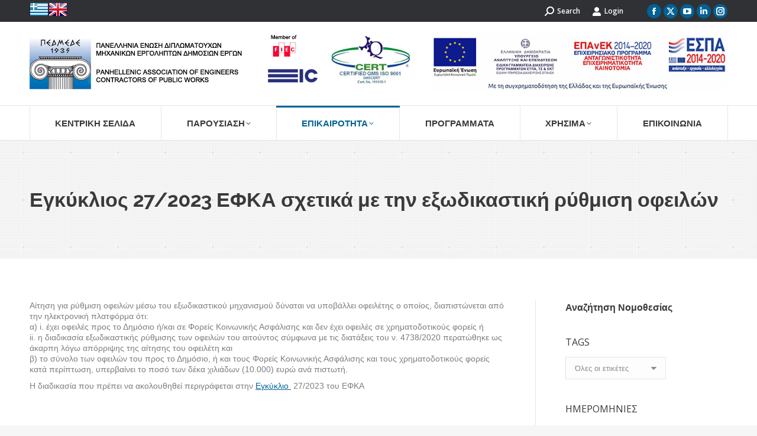

--- FILE ---
content_type: text/html; charset=UTF-8
request_url: https://pedmede.gr/egkyklios-27-2023-efka-schetika-me-tin-exodikastiki-rythmisi-ofeilon/
body_size: 19438
content:
<!DOCTYPE html>
<!--[if !(IE 6) | !(IE 7) | !(IE 8)  ]><!-->
<html lang="el" class="no-js">
<!--<![endif]-->
<head>
	<meta charset="UTF-8" />
		<meta name="viewport" content="width=device-width, initial-scale=1, maximum-scale=1, user-scalable=0">
		<meta name="theme-color" content="#006295"/>	<link rel="profile" href="https://gmpg.org/xfn/11" />
	<meta name='robots' content='index, follow, max-image-preview:large, max-snippet:-1, max-video-preview:-1' />
	<style>img:is([sizes="auto" i], [sizes^="auto," i]) { contain-intrinsic-size: 3000px 1500px }</style>
	<link rel="alternate" hreflang="el" href="https://pedmede.gr/egkyklios-27-2023-efka-schetika-me-tin-exodikastiki-rythmisi-ofeilon/" />
<link rel="alternate" hreflang="x-default" href="https://pedmede.gr/egkyklios-27-2023-efka-schetika-me-tin-exodikastiki-rythmisi-ofeilon/" />
<script type="text/javascript">pc_lb_classes = [".pc_lb_trig_56"]; pc_ready_lb = [];</script>

	<!-- This site is optimized with the Yoast SEO plugin v24.6 - https://yoast.com/wordpress/plugins/seo/ -->
	<title>Εγκύκλιος 27/2023 ΕΦΚΑ σχετικά με την εξωδικαστική ρύθμιση οφειλών - ΠΕΔΜΕΔΕ</title>
	<link rel="canonical" href="https://pedmede.gr/egkyklios-27-2023-efka-schetika-me-tin-exodikastiki-rythmisi-ofeilon/" />
	<meta property="og:locale" content="el_GR" />
	<meta property="og:type" content="article" />
	<meta property="og:title" content="Εγκύκλιος 27/2023 ΕΦΚΑ σχετικά με την εξωδικαστική ρύθμιση οφειλών - ΠΕΔΜΕΔΕ" />
	<meta property="og:description" content="Αίτηση για ρύθμιση οφειλών μέσω του εξωδικαστικού μηχανισμού δύναται να υποβάλλει οφειλέτης ο οποίος, διαπιστώνεται από την ηλεκτρονική πλατφόρμα ότι: α) i. έχει οφειλές προς το Δημόσιο ή/και σε Φορείς Κοινωνικής Ασφάλισης και δεν έχει οφειλές σε χρηματοδοτικούς φορείς ή ii. η διαδικασία εξωδικαστικής ρύθμισης των οφειλών του αιτούντος σύμφωνα με τις διατάξεις του ν.&hellip;" />
	<meta property="og:url" content="https://pedmede.gr/egkyklios-27-2023-efka-schetika-me-tin-exodikastiki-rythmisi-ofeilon/" />
	<meta property="og:site_name" content="ΠΕΔΜΕΔΕ" />
	<meta property="article:published_time" content="2023-04-05T07:31:03+00:00" />
	<meta property="article:modified_time" content="2023-04-05T07:35:17+00:00" />
	<meta property="og:image" content="https://pedmede.gr/wp-content/uploads/2023/04/ρυθμιση-οφειλων.jpg" />
	<meta property="og:image:width" content="1020" />
	<meta property="og:image:height" content="574" />
	<meta property="og:image:type" content="image/jpeg" />
	<meta name="author" content="ΕΦΗ ΖΗΡΟΠΟΥΛΟΥ" />
	<meta name="twitter:card" content="summary_large_image" />
	<meta name="twitter:label1" content="Συντάχθηκε από" />
	<meta name="twitter:data1" content="ΕΦΗ ΖΗΡΟΠΟΥΛΟΥ" />
	<meta name="twitter:label2" content="Εκτιμώμενος χρόνος ανάγνωσης" />
	<meta name="twitter:data2" content="1 λεπτό" />
	<script type="application/ld+json" class="yoast-schema-graph">{"@context":"https://schema.org","@graph":[{"@type":"WebPage","@id":"https://pedmede.gr/egkyklios-27-2023-efka-schetika-me-tin-exodikastiki-rythmisi-ofeilon/","url":"https://pedmede.gr/egkyklios-27-2023-efka-schetika-me-tin-exodikastiki-rythmisi-ofeilon/","name":"Εγκύκλιος 27/2023 ΕΦΚΑ σχετικά με την εξωδικαστική ρύθμιση οφειλών - ΠΕΔΜΕΔΕ","isPartOf":{"@id":"https://pedmede.gr/#website"},"primaryImageOfPage":{"@id":"https://pedmede.gr/egkyklios-27-2023-efka-schetika-me-tin-exodikastiki-rythmisi-ofeilon/#primaryimage"},"image":{"@id":"https://pedmede.gr/egkyklios-27-2023-efka-schetika-me-tin-exodikastiki-rythmisi-ofeilon/#primaryimage"},"thumbnailUrl":"https://pedmede.gr/wp-content/uploads/2023/04/ρυθμιση-οφειλων.jpg","datePublished":"2023-04-05T07:31:03+00:00","dateModified":"2023-04-05T07:35:17+00:00","author":{"@id":"https://pedmede.gr/#/schema/person/61daecae0b6b23e89bc56dfdc6e0b7e8"},"breadcrumb":{"@id":"https://pedmede.gr/egkyklios-27-2023-efka-schetika-me-tin-exodikastiki-rythmisi-ofeilon/#breadcrumb"},"inLanguage":"el","potentialAction":[{"@type":"ReadAction","target":["https://pedmede.gr/egkyklios-27-2023-efka-schetika-me-tin-exodikastiki-rythmisi-ofeilon/"]}]},{"@type":"ImageObject","inLanguage":"el","@id":"https://pedmede.gr/egkyklios-27-2023-efka-schetika-me-tin-exodikastiki-rythmisi-ofeilon/#primaryimage","url":"https://pedmede.gr/wp-content/uploads/2023/04/ρυθμιση-οφειλων.jpg","contentUrl":"https://pedmede.gr/wp-content/uploads/2023/04/ρυθμιση-οφειλων.jpg","width":1020,"height":574},{"@type":"BreadcrumbList","@id":"https://pedmede.gr/egkyklios-27-2023-efka-schetika-me-tin-exodikastiki-rythmisi-ofeilon/#breadcrumb","itemListElement":[{"@type":"ListItem","position":1,"name":"Home","item":"https://pedmede.gr/"},{"@type":"ListItem","position":2,"name":"Εγκύκλιος 27/2023 ΕΦΚΑ σχετικά με την εξωδικαστική ρύθμιση οφειλών"}]},{"@type":"WebSite","@id":"https://pedmede.gr/#website","url":"https://pedmede.gr/","name":"ΠΕΔΜΕΔΕ","description":"Πανελλήνια Ένωση Διπλωματούχων Μηχανικών Εργοληπτών Δημοσίων Έργων","potentialAction":[{"@type":"SearchAction","target":{"@type":"EntryPoint","urlTemplate":"https://pedmede.gr/?s={search_term_string}"},"query-input":{"@type":"PropertyValueSpecification","valueRequired":true,"valueName":"search_term_string"}}],"inLanguage":"el"},{"@type":"Person","@id":"https://pedmede.gr/#/schema/person/61daecae0b6b23e89bc56dfdc6e0b7e8","name":"ΕΦΗ ΖΗΡΟΠΟΥΛΟΥ","image":{"@type":"ImageObject","inLanguage":"el","@id":"https://pedmede.gr/#/schema/person/image/","url":"https://secure.gravatar.com/avatar/75dddcfe62f30b4aed24119a7bb8b2db?s=96&d=mm&r=g","contentUrl":"https://secure.gravatar.com/avatar/75dddcfe62f30b4aed24119a7bb8b2db?s=96&d=mm&r=g","caption":"ΕΦΗ ΖΗΡΟΠΟΥΛΟΥ"}}]}</script>
	<!-- / Yoast SEO plugin. -->


<link rel='dns-prefetch' href='//fonts.googleapis.com' />
<link rel="alternate" type="application/rss+xml" title="Ροή RSS &raquo; ΠΕΔΜΕΔΕ" href="https://pedmede.gr/feed/" />
<link rel="alternate" type="application/rss+xml" title="Ροή Σχολίων &raquo; ΠΕΔΜΕΔΕ" href="https://pedmede.gr/comments/feed/" />
<script type="text/javascript">(function() {"use strict";const vps = JSON.parse(`[]`);window.dike_plc = (author, slug, redirect_if_false = false) => {const final_slug= author +"-"+ slug,author_full = author +"-*";if(vps.indexOf(final_slug) !== -1 || (typeof(window.dike_tvb) != "undefined" && (window.dike_tvb.indexOf(final_slug) !== -1 || window.dike_tvb.indexOf(author_full) !== -1))) {return true;}else {if(redirect_if_false) {window.location.href = "https://pedmede.gr/wp-admin/index.php?page=dike_wpd&author="+ author +"&failed_lic_check="+ author +"-"+ slug;}return false;}};})();</script><script>
window._wpemojiSettings = {"baseUrl":"https:\/\/s.w.org\/images\/core\/emoji\/15.0.3\/72x72\/","ext":".png","svgUrl":"https:\/\/s.w.org\/images\/core\/emoji\/15.0.3\/svg\/","svgExt":".svg","source":{"concatemoji":"https:\/\/pedmede.gr\/wp-includes\/js\/wp-emoji-release.min.js?ver=6.7.4"}};
/*! This file is auto-generated */
!function(i,n){var o,s,e;function c(e){try{var t={supportTests:e,timestamp:(new Date).valueOf()};sessionStorage.setItem(o,JSON.stringify(t))}catch(e){}}function p(e,t,n){e.clearRect(0,0,e.canvas.width,e.canvas.height),e.fillText(t,0,0);var t=new Uint32Array(e.getImageData(0,0,e.canvas.width,e.canvas.height).data),r=(e.clearRect(0,0,e.canvas.width,e.canvas.height),e.fillText(n,0,0),new Uint32Array(e.getImageData(0,0,e.canvas.width,e.canvas.height).data));return t.every(function(e,t){return e===r[t]})}function u(e,t,n){switch(t){case"flag":return n(e,"\ud83c\udff3\ufe0f\u200d\u26a7\ufe0f","\ud83c\udff3\ufe0f\u200b\u26a7\ufe0f")?!1:!n(e,"\ud83c\uddfa\ud83c\uddf3","\ud83c\uddfa\u200b\ud83c\uddf3")&&!n(e,"\ud83c\udff4\udb40\udc67\udb40\udc62\udb40\udc65\udb40\udc6e\udb40\udc67\udb40\udc7f","\ud83c\udff4\u200b\udb40\udc67\u200b\udb40\udc62\u200b\udb40\udc65\u200b\udb40\udc6e\u200b\udb40\udc67\u200b\udb40\udc7f");case"emoji":return!n(e,"\ud83d\udc26\u200d\u2b1b","\ud83d\udc26\u200b\u2b1b")}return!1}function f(e,t,n){var r="undefined"!=typeof WorkerGlobalScope&&self instanceof WorkerGlobalScope?new OffscreenCanvas(300,150):i.createElement("canvas"),a=r.getContext("2d",{willReadFrequently:!0}),o=(a.textBaseline="top",a.font="600 32px Arial",{});return e.forEach(function(e){o[e]=t(a,e,n)}),o}function t(e){var t=i.createElement("script");t.src=e,t.defer=!0,i.head.appendChild(t)}"undefined"!=typeof Promise&&(o="wpEmojiSettingsSupports",s=["flag","emoji"],n.supports={everything:!0,everythingExceptFlag:!0},e=new Promise(function(e){i.addEventListener("DOMContentLoaded",e,{once:!0})}),new Promise(function(t){var n=function(){try{var e=JSON.parse(sessionStorage.getItem(o));if("object"==typeof e&&"number"==typeof e.timestamp&&(new Date).valueOf()<e.timestamp+604800&&"object"==typeof e.supportTests)return e.supportTests}catch(e){}return null}();if(!n){if("undefined"!=typeof Worker&&"undefined"!=typeof OffscreenCanvas&&"undefined"!=typeof URL&&URL.createObjectURL&&"undefined"!=typeof Blob)try{var e="postMessage("+f.toString()+"("+[JSON.stringify(s),u.toString(),p.toString()].join(",")+"));",r=new Blob([e],{type:"text/javascript"}),a=new Worker(URL.createObjectURL(r),{name:"wpTestEmojiSupports"});return void(a.onmessage=function(e){c(n=e.data),a.terminate(),t(n)})}catch(e){}c(n=f(s,u,p))}t(n)}).then(function(e){for(var t in e)n.supports[t]=e[t],n.supports.everything=n.supports.everything&&n.supports[t],"flag"!==t&&(n.supports.everythingExceptFlag=n.supports.everythingExceptFlag&&n.supports[t]);n.supports.everythingExceptFlag=n.supports.everythingExceptFlag&&!n.supports.flag,n.DOMReady=!1,n.readyCallback=function(){n.DOMReady=!0}}).then(function(){return e}).then(function(){var e;n.supports.everything||(n.readyCallback(),(e=n.source||{}).concatemoji?t(e.concatemoji):e.wpemoji&&e.twemoji&&(t(e.twemoji),t(e.wpemoji)))}))}((window,document),window._wpemojiSettings);
</script>
<style id='wp-emoji-styles-inline-css'>

	img.wp-smiley, img.emoji {
		display: inline !important;
		border: none !important;
		box-shadow: none !important;
		height: 1em !important;
		width: 1em !important;
		margin: 0 0.07em !important;
		vertical-align: -0.1em !important;
		background: none !important;
		padding: 0 !important;
	}
</style>
<link rel='stylesheet' id='wp-block-library-css' href='https://pedmede.gr/wp-includes/css/dist/block-library/style.min.css?ver=6.7.4' media='all' />
<style id='wp-block-library-theme-inline-css'>
.wp-block-audio :where(figcaption){color:#555;font-size:13px;text-align:center}.is-dark-theme .wp-block-audio :where(figcaption){color:#ffffffa6}.wp-block-audio{margin:0 0 1em}.wp-block-code{border:1px solid #ccc;border-radius:4px;font-family:Menlo,Consolas,monaco,monospace;padding:.8em 1em}.wp-block-embed :where(figcaption){color:#555;font-size:13px;text-align:center}.is-dark-theme .wp-block-embed :where(figcaption){color:#ffffffa6}.wp-block-embed{margin:0 0 1em}.blocks-gallery-caption{color:#555;font-size:13px;text-align:center}.is-dark-theme .blocks-gallery-caption{color:#ffffffa6}:root :where(.wp-block-image figcaption){color:#555;font-size:13px;text-align:center}.is-dark-theme :root :where(.wp-block-image figcaption){color:#ffffffa6}.wp-block-image{margin:0 0 1em}.wp-block-pullquote{border-bottom:4px solid;border-top:4px solid;color:currentColor;margin-bottom:1.75em}.wp-block-pullquote cite,.wp-block-pullquote footer,.wp-block-pullquote__citation{color:currentColor;font-size:.8125em;font-style:normal;text-transform:uppercase}.wp-block-quote{border-left:.25em solid;margin:0 0 1.75em;padding-left:1em}.wp-block-quote cite,.wp-block-quote footer{color:currentColor;font-size:.8125em;font-style:normal;position:relative}.wp-block-quote:where(.has-text-align-right){border-left:none;border-right:.25em solid;padding-left:0;padding-right:1em}.wp-block-quote:where(.has-text-align-center){border:none;padding-left:0}.wp-block-quote.is-large,.wp-block-quote.is-style-large,.wp-block-quote:where(.is-style-plain){border:none}.wp-block-search .wp-block-search__label{font-weight:700}.wp-block-search__button{border:1px solid #ccc;padding:.375em .625em}:where(.wp-block-group.has-background){padding:1.25em 2.375em}.wp-block-separator.has-css-opacity{opacity:.4}.wp-block-separator{border:none;border-bottom:2px solid;margin-left:auto;margin-right:auto}.wp-block-separator.has-alpha-channel-opacity{opacity:1}.wp-block-separator:not(.is-style-wide):not(.is-style-dots){width:100px}.wp-block-separator.has-background:not(.is-style-dots){border-bottom:none;height:1px}.wp-block-separator.has-background:not(.is-style-wide):not(.is-style-dots){height:2px}.wp-block-table{margin:0 0 1em}.wp-block-table td,.wp-block-table th{word-break:normal}.wp-block-table :where(figcaption){color:#555;font-size:13px;text-align:center}.is-dark-theme .wp-block-table :where(figcaption){color:#ffffffa6}.wp-block-video :where(figcaption){color:#555;font-size:13px;text-align:center}.is-dark-theme .wp-block-video :where(figcaption){color:#ffffffa6}.wp-block-video{margin:0 0 1em}:root :where(.wp-block-template-part.has-background){margin-bottom:0;margin-top:0;padding:1.25em 2.375em}
</style>
<style id='safe-svg-svg-icon-style-inline-css'>
.safe-svg-cover{text-align:center}.safe-svg-cover .safe-svg-inside{display:inline-block;max-width:100%}.safe-svg-cover svg{height:100%;max-height:100%;max-width:100%;width:100%}

</style>
<style id='classic-theme-styles-inline-css'>
/*! This file is auto-generated */
.wp-block-button__link{color:#fff;background-color:#32373c;border-radius:9999px;box-shadow:none;text-decoration:none;padding:calc(.667em + 2px) calc(1.333em + 2px);font-size:1.125em}.wp-block-file__button{background:#32373c;color:#fff;text-decoration:none}
</style>
<style id='global-styles-inline-css'>
:root{--wp--preset--aspect-ratio--square: 1;--wp--preset--aspect-ratio--4-3: 4/3;--wp--preset--aspect-ratio--3-4: 3/4;--wp--preset--aspect-ratio--3-2: 3/2;--wp--preset--aspect-ratio--2-3: 2/3;--wp--preset--aspect-ratio--16-9: 16/9;--wp--preset--aspect-ratio--9-16: 9/16;--wp--preset--color--black: #000000;--wp--preset--color--cyan-bluish-gray: #abb8c3;--wp--preset--color--white: #FFF;--wp--preset--color--pale-pink: #f78da7;--wp--preset--color--vivid-red: #cf2e2e;--wp--preset--color--luminous-vivid-orange: #ff6900;--wp--preset--color--luminous-vivid-amber: #fcb900;--wp--preset--color--light-green-cyan: #7bdcb5;--wp--preset--color--vivid-green-cyan: #00d084;--wp--preset--color--pale-cyan-blue: #8ed1fc;--wp--preset--color--vivid-cyan-blue: #0693e3;--wp--preset--color--vivid-purple: #9b51e0;--wp--preset--color--accent: #006295;--wp--preset--color--dark-gray: #111;--wp--preset--color--light-gray: #767676;--wp--preset--gradient--vivid-cyan-blue-to-vivid-purple: linear-gradient(135deg,rgba(6,147,227,1) 0%,rgb(155,81,224) 100%);--wp--preset--gradient--light-green-cyan-to-vivid-green-cyan: linear-gradient(135deg,rgb(122,220,180) 0%,rgb(0,208,130) 100%);--wp--preset--gradient--luminous-vivid-amber-to-luminous-vivid-orange: linear-gradient(135deg,rgba(252,185,0,1) 0%,rgba(255,105,0,1) 100%);--wp--preset--gradient--luminous-vivid-orange-to-vivid-red: linear-gradient(135deg,rgba(255,105,0,1) 0%,rgb(207,46,46) 100%);--wp--preset--gradient--very-light-gray-to-cyan-bluish-gray: linear-gradient(135deg,rgb(238,238,238) 0%,rgb(169,184,195) 100%);--wp--preset--gradient--cool-to-warm-spectrum: linear-gradient(135deg,rgb(74,234,220) 0%,rgb(151,120,209) 20%,rgb(207,42,186) 40%,rgb(238,44,130) 60%,rgb(251,105,98) 80%,rgb(254,248,76) 100%);--wp--preset--gradient--blush-light-purple: linear-gradient(135deg,rgb(255,206,236) 0%,rgb(152,150,240) 100%);--wp--preset--gradient--blush-bordeaux: linear-gradient(135deg,rgb(254,205,165) 0%,rgb(254,45,45) 50%,rgb(107,0,62) 100%);--wp--preset--gradient--luminous-dusk: linear-gradient(135deg,rgb(255,203,112) 0%,rgb(199,81,192) 50%,rgb(65,88,208) 100%);--wp--preset--gradient--pale-ocean: linear-gradient(135deg,rgb(255,245,203) 0%,rgb(182,227,212) 50%,rgb(51,167,181) 100%);--wp--preset--gradient--electric-grass: linear-gradient(135deg,rgb(202,248,128) 0%,rgb(113,206,126) 100%);--wp--preset--gradient--midnight: linear-gradient(135deg,rgb(2,3,129) 0%,rgb(40,116,252) 100%);--wp--preset--font-size--small: 13px;--wp--preset--font-size--medium: 20px;--wp--preset--font-size--large: 36px;--wp--preset--font-size--x-large: 42px;--wp--preset--spacing--20: 0.44rem;--wp--preset--spacing--30: 0.67rem;--wp--preset--spacing--40: 1rem;--wp--preset--spacing--50: 1.5rem;--wp--preset--spacing--60: 2.25rem;--wp--preset--spacing--70: 3.38rem;--wp--preset--spacing--80: 5.06rem;--wp--preset--shadow--natural: 6px 6px 9px rgba(0, 0, 0, 0.2);--wp--preset--shadow--deep: 12px 12px 50px rgba(0, 0, 0, 0.4);--wp--preset--shadow--sharp: 6px 6px 0px rgba(0, 0, 0, 0.2);--wp--preset--shadow--outlined: 6px 6px 0px -3px rgba(255, 255, 255, 1), 6px 6px rgba(0, 0, 0, 1);--wp--preset--shadow--crisp: 6px 6px 0px rgba(0, 0, 0, 1);}:where(.is-layout-flex){gap: 0.5em;}:where(.is-layout-grid){gap: 0.5em;}body .is-layout-flex{display: flex;}.is-layout-flex{flex-wrap: wrap;align-items: center;}.is-layout-flex > :is(*, div){margin: 0;}body .is-layout-grid{display: grid;}.is-layout-grid > :is(*, div){margin: 0;}:where(.wp-block-columns.is-layout-flex){gap: 2em;}:where(.wp-block-columns.is-layout-grid){gap: 2em;}:where(.wp-block-post-template.is-layout-flex){gap: 1.25em;}:where(.wp-block-post-template.is-layout-grid){gap: 1.25em;}.has-black-color{color: var(--wp--preset--color--black) !important;}.has-cyan-bluish-gray-color{color: var(--wp--preset--color--cyan-bluish-gray) !important;}.has-white-color{color: var(--wp--preset--color--white) !important;}.has-pale-pink-color{color: var(--wp--preset--color--pale-pink) !important;}.has-vivid-red-color{color: var(--wp--preset--color--vivid-red) !important;}.has-luminous-vivid-orange-color{color: var(--wp--preset--color--luminous-vivid-orange) !important;}.has-luminous-vivid-amber-color{color: var(--wp--preset--color--luminous-vivid-amber) !important;}.has-light-green-cyan-color{color: var(--wp--preset--color--light-green-cyan) !important;}.has-vivid-green-cyan-color{color: var(--wp--preset--color--vivid-green-cyan) !important;}.has-pale-cyan-blue-color{color: var(--wp--preset--color--pale-cyan-blue) !important;}.has-vivid-cyan-blue-color{color: var(--wp--preset--color--vivid-cyan-blue) !important;}.has-vivid-purple-color{color: var(--wp--preset--color--vivid-purple) !important;}.has-black-background-color{background-color: var(--wp--preset--color--black) !important;}.has-cyan-bluish-gray-background-color{background-color: var(--wp--preset--color--cyan-bluish-gray) !important;}.has-white-background-color{background-color: var(--wp--preset--color--white) !important;}.has-pale-pink-background-color{background-color: var(--wp--preset--color--pale-pink) !important;}.has-vivid-red-background-color{background-color: var(--wp--preset--color--vivid-red) !important;}.has-luminous-vivid-orange-background-color{background-color: var(--wp--preset--color--luminous-vivid-orange) !important;}.has-luminous-vivid-amber-background-color{background-color: var(--wp--preset--color--luminous-vivid-amber) !important;}.has-light-green-cyan-background-color{background-color: var(--wp--preset--color--light-green-cyan) !important;}.has-vivid-green-cyan-background-color{background-color: var(--wp--preset--color--vivid-green-cyan) !important;}.has-pale-cyan-blue-background-color{background-color: var(--wp--preset--color--pale-cyan-blue) !important;}.has-vivid-cyan-blue-background-color{background-color: var(--wp--preset--color--vivid-cyan-blue) !important;}.has-vivid-purple-background-color{background-color: var(--wp--preset--color--vivid-purple) !important;}.has-black-border-color{border-color: var(--wp--preset--color--black) !important;}.has-cyan-bluish-gray-border-color{border-color: var(--wp--preset--color--cyan-bluish-gray) !important;}.has-white-border-color{border-color: var(--wp--preset--color--white) !important;}.has-pale-pink-border-color{border-color: var(--wp--preset--color--pale-pink) !important;}.has-vivid-red-border-color{border-color: var(--wp--preset--color--vivid-red) !important;}.has-luminous-vivid-orange-border-color{border-color: var(--wp--preset--color--luminous-vivid-orange) !important;}.has-luminous-vivid-amber-border-color{border-color: var(--wp--preset--color--luminous-vivid-amber) !important;}.has-light-green-cyan-border-color{border-color: var(--wp--preset--color--light-green-cyan) !important;}.has-vivid-green-cyan-border-color{border-color: var(--wp--preset--color--vivid-green-cyan) !important;}.has-pale-cyan-blue-border-color{border-color: var(--wp--preset--color--pale-cyan-blue) !important;}.has-vivid-cyan-blue-border-color{border-color: var(--wp--preset--color--vivid-cyan-blue) !important;}.has-vivid-purple-border-color{border-color: var(--wp--preset--color--vivid-purple) !important;}.has-vivid-cyan-blue-to-vivid-purple-gradient-background{background: var(--wp--preset--gradient--vivid-cyan-blue-to-vivid-purple) !important;}.has-light-green-cyan-to-vivid-green-cyan-gradient-background{background: var(--wp--preset--gradient--light-green-cyan-to-vivid-green-cyan) !important;}.has-luminous-vivid-amber-to-luminous-vivid-orange-gradient-background{background: var(--wp--preset--gradient--luminous-vivid-amber-to-luminous-vivid-orange) !important;}.has-luminous-vivid-orange-to-vivid-red-gradient-background{background: var(--wp--preset--gradient--luminous-vivid-orange-to-vivid-red) !important;}.has-very-light-gray-to-cyan-bluish-gray-gradient-background{background: var(--wp--preset--gradient--very-light-gray-to-cyan-bluish-gray) !important;}.has-cool-to-warm-spectrum-gradient-background{background: var(--wp--preset--gradient--cool-to-warm-spectrum) !important;}.has-blush-light-purple-gradient-background{background: var(--wp--preset--gradient--blush-light-purple) !important;}.has-blush-bordeaux-gradient-background{background: var(--wp--preset--gradient--blush-bordeaux) !important;}.has-luminous-dusk-gradient-background{background: var(--wp--preset--gradient--luminous-dusk) !important;}.has-pale-ocean-gradient-background{background: var(--wp--preset--gradient--pale-ocean) !important;}.has-electric-grass-gradient-background{background: var(--wp--preset--gradient--electric-grass) !important;}.has-midnight-gradient-background{background: var(--wp--preset--gradient--midnight) !important;}.has-small-font-size{font-size: var(--wp--preset--font-size--small) !important;}.has-medium-font-size{font-size: var(--wp--preset--font-size--medium) !important;}.has-large-font-size{font-size: var(--wp--preset--font-size--large) !important;}.has-x-large-font-size{font-size: var(--wp--preset--font-size--x-large) !important;}
:where(.wp-block-post-template.is-layout-flex){gap: 1.25em;}:where(.wp-block-post-template.is-layout-grid){gap: 1.25em;}
:where(.wp-block-columns.is-layout-flex){gap: 2em;}:where(.wp-block-columns.is-layout-grid){gap: 2em;}
:root :where(.wp-block-pullquote){font-size: 1.5em;line-height: 1.6;}
</style>
<link rel='stylesheet' id='contact-form-7-css' href='https://pedmede.gr/wp-content/plugins/contact-form-7/includes/css/styles.css?ver=6.0.5' media='all' />
<link rel='stylesheet' id='pcfm_frontend-css' href='https://pedmede.gr/wp-content/plugins/pvtcontent_bundle/plugins/private-content-files-manager/css/frontend.min.css?ver=1.5.0a' media='all' />
<link rel='stylesheet' id='search-filter-plugin-styles-css' href='https://pedmede.gr/wp-content/plugins/search-filter-pro/public/assets/css/search-filter.min.css?ver=2.5.13' media='all' />
<link rel='stylesheet' id='cms-navigation-style-base-css' href='https://pedmede.gr/wp-content/plugins/wpml-cms-nav/res/css/cms-navigation-base.css?ver=1.5.5' media='screen' />
<link rel='stylesheet' id='cms-navigation-style-css' href='https://pedmede.gr/wp-content/plugins/wpml-cms-nav/res/css/cms-navigation.css?ver=1.5.5' media='screen' />
<link rel='stylesheet' id='the7-font-css' href='https://pedmede.gr/wp-content/themes/dt-the7/fonts/icomoon-the7-font/icomoon-the7-font.min.css?ver=12.4.0' media='all' />
<link rel='stylesheet' id='the7-awesome-fonts-css' href='https://pedmede.gr/wp-content/themes/dt-the7/fonts/FontAwesome/css/all.min.css?ver=12.4.0' media='all' />
<link rel='stylesheet' id='the7-awesome-fonts-back-css' href='https://pedmede.gr/wp-content/themes/dt-the7/fonts/FontAwesome/back-compat.min.css?ver=12.4.0' media='all' />
<link rel='stylesheet' id='the7-Defaults-css' href='https://pedmede.gr/wp-content/uploads/smile_fonts/Defaults/Defaults.css?ver=6.7.4' media='all' />
<link rel='stylesheet' id='dt-web-fonts-css' href='https://fonts.googleapis.com/css?family=Open+Sans:400,600,700%7CRoboto:400,600,700%7CRaleway:400,600,700' media='all' />
<link rel='stylesheet' id='dt-main-css' href='https://pedmede.gr/wp-content/themes/dt-the7/css/main.min.css?ver=12.4.0' media='all' />
<link rel='stylesheet' id='the7-custom-scrollbar-css' href='https://pedmede.gr/wp-content/themes/dt-the7/lib/custom-scrollbar/custom-scrollbar.min.css?ver=12.4.0' media='all' />
<link rel='stylesheet' id='the7-wpbakery-css' href='https://pedmede.gr/wp-content/themes/dt-the7/css/wpbakery.min.css?ver=12.4.0' media='all' />
<link rel='stylesheet' id='the7-css-vars-css' href='https://pedmede.gr/wp-content/uploads/the7-css/css-vars.css?ver=e83f10660f06' media='all' />
<link rel='stylesheet' id='dt-custom-css' href='https://pedmede.gr/wp-content/uploads/the7-css/custom.css?ver=e83f10660f06' media='all' />
<link rel='stylesheet' id='dt-media-css' href='https://pedmede.gr/wp-content/uploads/the7-css/media.css?ver=e83f10660f06' media='all' />
<link rel='stylesheet' id='the7-mega-menu-css' href='https://pedmede.gr/wp-content/uploads/the7-css/mega-menu.css?ver=e83f10660f06' media='all' />
<link rel='stylesheet' id='the7-elements-css' href='https://pedmede.gr/wp-content/uploads/the7-css/post-type-dynamic.css?ver=e83f10660f06' media='all' />
<link rel='stylesheet' id='style-css' href='https://pedmede.gr/wp-content/themes/dt-the7/style.css?ver=12.4.0' media='all' />
<link rel='stylesheet' id='pc-fontawesome-css' href='https://pedmede.gr/wp-content/plugins/pvtcontent_bundle/plugins/private-content/css/fontAwesome/css/all.min.css?ver=5.15.2' media='all' />
<link rel='stylesheet' id='pc_lightbox-css' href='https://pedmede.gr/wp-content/plugins/pvtcontent_bundle/plugins/private-content/js/magnific_popup/magnific-popup.css?ver=1.1.0' media='all' />
<link rel='stylesheet' id='pc_frontend-css' href='https://pedmede.gr/wp-content/plugins/pvtcontent_bundle/plugins/private-content/css/frontend.min.css?ver=8.4.3' media='all' />
<link rel='stylesheet' id='pc_style-css' href='https://pedmede.gr/wp-content/plugins/pvtcontent_bundle/plugins/private-content/css/custom.css?ver=8.4.3-2c2be7fbb258db28b7667fd5ca806dc2' media='all' />
<script src="https://pedmede.gr/wp-includes/js/jquery/jquery.min.js?ver=3.7.1" id="jquery-core-js"></script>
<script src="https://pedmede.gr/wp-includes/js/jquery/jquery-migrate.min.js?ver=3.4.1" id="jquery-migrate-js"></script>
<script id="wpml-cookie-js-extra">
var wpml_cookies = {"wp-wpml_current_language":{"value":"el","expires":1,"path":"\/"}};
var wpml_cookies = {"wp-wpml_current_language":{"value":"el","expires":1,"path":"\/"}};
</script>
<script src="https://pedmede.gr/wp-content/plugins/sitepress-multilingual-cms/res/js/cookies/language-cookie.js?ver=470000" id="wpml-cookie-js" defer data-wp-strategy="defer"></script>
<script src="//pedmede.gr/wp-content/plugins/revslider/sr6/assets/js/rbtools.min.js?ver=6.7.29" async id="tp-tools-js"></script>
<script src="//pedmede.gr/wp-content/plugins/revslider/sr6/assets/js/rs6.min.js?ver=6.7.29" async id="revmin-js"></script>
<script id="search-filter-plugin-build-js-extra">
var SF_LDATA = {"ajax_url":"https:\/\/pedmede.gr\/wp-admin\/admin-ajax.php","home_url":"https:\/\/pedmede.gr\/","extensions":[]};
</script>
<script src="https://pedmede.gr/wp-content/plugins/search-filter-pro/public/assets/js/search-filter-build.min.js?ver=2.5.13" id="search-filter-plugin-build-js"></script>
<script src="https://pedmede.gr/wp-content/plugins/search-filter-pro/public/assets/js/chosen.jquery.min.js?ver=2.5.13" id="search-filter-plugin-chosen-js"></script>
<script id="dt-above-fold-js-extra">
var dtLocal = {"themeUrl":"https:\/\/pedmede.gr\/wp-content\/themes\/dt-the7","passText":"To view this protected post, enter the password below:","moreButtonText":{"loading":"Loading...","loadMore":"Load more"},"postID":"26443","ajaxurl":"https:\/\/pedmede.gr\/wp-admin\/admin-ajax.php","REST":{"baseUrl":"https:\/\/pedmede.gr\/wp-json\/the7\/v1","endpoints":{"sendMail":"\/send-mail"}},"contactMessages":{"required":"One or more fields have an error. Please check and try again.","terms":"Please accept the privacy policy.","fillTheCaptchaError":"Please, fill the captcha."},"captchaSiteKey":"","ajaxNonce":"a4d5a69ff0","pageData":"","themeSettings":{"smoothScroll":"off","lazyLoading":false,"desktopHeader":{"height":200},"ToggleCaptionEnabled":"disabled","ToggleCaption":"Navigation","floatingHeader":{"showAfter":240,"showMenu":true,"height":60,"logo":{"showLogo":true,"html":"<img class=\" preload-me\" src=\"https:\/\/pedmede.gr\/wp-content\/uploads\/2018\/07\/logo6.png\" srcset=\"https:\/\/pedmede.gr\/wp-content\/uploads\/2018\/07\/logo6.png 400w\" width=\"400\" height=\"87\"   sizes=\"400px\" alt=\"\u03a0\u0395\u0394\u039c\u0395\u0394\u0395\" \/>","url":"https:\/\/pedmede.gr\/"}},"topLine":{"floatingTopLine":{"logo":{"showLogo":false,"html":""}}},"mobileHeader":{"firstSwitchPoint":950,"secondSwitchPoint":650,"firstSwitchPointHeight":70,"secondSwitchPointHeight":60,"mobileToggleCaptionEnabled":"disabled","mobileToggleCaption":"Menu"},"stickyMobileHeaderFirstSwitch":{"logo":{"html":"<img class=\" preload-me\" src=\"https:\/\/pedmede.gr\/wp-content\/uploads\/2018\/07\/logo6.png\" srcset=\"https:\/\/pedmede.gr\/wp-content\/uploads\/2018\/07\/logo6.png 400w\" width=\"400\" height=\"87\"   sizes=\"400px\" alt=\"\u03a0\u0395\u0394\u039c\u0395\u0394\u0395\" \/>"}},"stickyMobileHeaderSecondSwitch":{"logo":{"html":"<img class=\" preload-me\" src=\"https:\/\/pedmede.gr\/wp-content\/uploads\/2018\/07\/logo6.png\" srcset=\"https:\/\/pedmede.gr\/wp-content\/uploads\/2018\/07\/logo6.png 400w\" width=\"400\" height=\"87\"   sizes=\"400px\" alt=\"\u03a0\u0395\u0394\u039c\u0395\u0394\u0395\" \/>"}},"sidebar":{"switchPoint":970},"boxedWidth":"1280px"},"VCMobileScreenWidth":"768"};
var dtShare = {"shareButtonText":{"facebook":"Share on Facebook","twitter":"Share on X","pinterest":"Pin it","linkedin":"Share on Linkedin","whatsapp":"Share on Whatsapp"},"overlayOpacity":"85"};
</script>
<script src="https://pedmede.gr/wp-content/themes/dt-the7/js/above-the-fold.min.js?ver=12.4.0" id="dt-above-fold-js"></script>
<script></script><link rel="https://api.w.org/" href="https://pedmede.gr/wp-json/" /><link rel="alternate" title="JSON" type="application/json" href="https://pedmede.gr/wp-json/wp/v2/posts/26443" /><link rel="EditURI" type="application/rsd+xml" title="RSD" href="https://pedmede.gr/xmlrpc.php?rsd" />
<meta name="generator" content="WordPress 6.7.4" />
<link rel='shortlink' href='https://pedmede.gr/?p=26443' />
<link rel="alternate" title="oEmbed (JSON)" type="application/json+oembed" href="https://pedmede.gr/wp-json/oembed/1.0/embed?url=https%3A%2F%2Fpedmede.gr%2Fegkyklios-27-2023-efka-schetika-me-tin-exodikastiki-rythmisi-ofeilon%2F" />
<link rel="alternate" title="oEmbed (XML)" type="text/xml+oembed" href="https://pedmede.gr/wp-json/oembed/1.0/embed?url=https%3A%2F%2Fpedmede.gr%2Fegkyklios-27-2023-efka-schetika-me-tin-exodikastiki-rythmisi-ofeilon%2F&#038;format=xml" />
<meta name="generator" content="WPML ver:4.7.1 stt:1,13;" />
<meta name="generator" content="Powered by WPBakery Page Builder - drag and drop page builder for WordPress."/>
<meta name="generator" content="Powered by Slider Revolution 6.7.29 - responsive, Mobile-Friendly Slider Plugin for WordPress with comfortable drag and drop interface." />
<link rel="icon" href="https://pedmede.gr/wp-content/uploads/2025/07/pedmede-ico.png" type="image/png" sizes="16x16"/><script>function setREVStartSize(e){
			//window.requestAnimationFrame(function() {
				window.RSIW = window.RSIW===undefined ? window.innerWidth : window.RSIW;
				window.RSIH = window.RSIH===undefined ? window.innerHeight : window.RSIH;
				try {
					var pw = document.getElementById(e.c).parentNode.offsetWidth,
						newh;
					pw = pw===0 || isNaN(pw) || (e.l=="fullwidth" || e.layout=="fullwidth") ? window.RSIW : pw;
					e.tabw = e.tabw===undefined ? 0 : parseInt(e.tabw);
					e.thumbw = e.thumbw===undefined ? 0 : parseInt(e.thumbw);
					e.tabh = e.tabh===undefined ? 0 : parseInt(e.tabh);
					e.thumbh = e.thumbh===undefined ? 0 : parseInt(e.thumbh);
					e.tabhide = e.tabhide===undefined ? 0 : parseInt(e.tabhide);
					e.thumbhide = e.thumbhide===undefined ? 0 : parseInt(e.thumbhide);
					e.mh = e.mh===undefined || e.mh=="" || e.mh==="auto" ? 0 : parseInt(e.mh,0);
					if(e.layout==="fullscreen" || e.l==="fullscreen")
						newh = Math.max(e.mh,window.RSIH);
					else{
						e.gw = Array.isArray(e.gw) ? e.gw : [e.gw];
						for (var i in e.rl) if (e.gw[i]===undefined || e.gw[i]===0) e.gw[i] = e.gw[i-1];
						e.gh = e.el===undefined || e.el==="" || (Array.isArray(e.el) && e.el.length==0)? e.gh : e.el;
						e.gh = Array.isArray(e.gh) ? e.gh : [e.gh];
						for (var i in e.rl) if (e.gh[i]===undefined || e.gh[i]===0) e.gh[i] = e.gh[i-1];
											
						var nl = new Array(e.rl.length),
							ix = 0,
							sl;
						e.tabw = e.tabhide>=pw ? 0 : e.tabw;
						e.thumbw = e.thumbhide>=pw ? 0 : e.thumbw;
						e.tabh = e.tabhide>=pw ? 0 : e.tabh;
						e.thumbh = e.thumbhide>=pw ? 0 : e.thumbh;
						for (var i in e.rl) nl[i] = e.rl[i]<window.RSIW ? 0 : e.rl[i];
						sl = nl[0];
						for (var i in nl) if (sl>nl[i] && nl[i]>0) { sl = nl[i]; ix=i;}
						var m = pw>(e.gw[ix]+e.tabw+e.thumbw) ? 1 : (pw-(e.tabw+e.thumbw)) / (e.gw[ix]);
						newh =  (e.gh[ix] * m) + (e.tabh + e.thumbh);
					}
					var el = document.getElementById(e.c);
					if (el!==null && el) el.style.height = newh+"px";
					el = document.getElementById(e.c+"_wrapper");
					if (el!==null && el) {
						el.style.height = newh+"px";
						el.style.display = "block";
					}
				} catch(e){
					console.log("Failure at Presize of Slider:" + e)
				}
			//});
		  };</script>
		<style id="wp-custom-css">
			.nf-form-content label {
	font-size: 10px;
	line-height: 20px;
}		</style>
		<noscript><style> .wpb_animate_when_almost_visible { opacity: 1; }</style></noscript><!-- Global site tag (gtag.js) - Google Analytics -->
<script async src="https://www.googletagmanager.com/gtag/js?id=UA-41703928-1"></script>
<script>
  window.dataLayer = window.dataLayer || [];
  function gtag(){dataLayer.push(arguments);}
  gtag('js', new Date());

  gtag('config', 'UA-41703928-1');
</script>


<!-- Google tag (gtag.js) -->
<script async src="https://www.googletagmanager.com/gtag/js?id=G-EWZX115GQ3"></script>
<script>
  window.dataLayer = window.dataLayer || [];
  function gtag(){dataLayer.push(arguments);}
  gtag('js', new Date());

  gtag('config', 'G-EWZX115GQ3');
</script><style id='the7-custom-inline-css' type='text/css'>
.comments-area {
display: none;
}



.nf-form-content label {

    font-size: 14px !important;
    line-height: 16px !important;
}

.nf-form-content .label-above .nf-field-label, .nf-form-content .label-below .nf-field-label, .nf-form-content .label-hidden .nf-field-label {

    margin-top: 10px !important;
	  margin-bottom: 10px;
    padding: 0;

}
</style>
</head>
<body id="the7-body" class="post-template-default single single-post postid-26443 single-format-standard wp-embed-responsive the7-core-ver-2.7.10 no-comments dt-responsive-on right-mobile-menu-close-icon ouside-menu-close-icon mobile-hamburger-close-bg-enable mobile-hamburger-close-bg-hover-enable  fade-medium-mobile-menu-close-icon fade-small-menu-close-icon srcset-enabled btn-flat custom-btn-color custom-btn-hover-color phantom-slide phantom-line-decoration phantom-custom-logo-on floating-mobile-menu-icon top-header first-switch-logo-left first-switch-menu-right second-switch-logo-left second-switch-menu-right right-mobile-menu layzr-loading-on popup-message-style the7-ver-12.4.0 dt-fa-compatibility wpb-js-composer js-comp-ver-8.2 vc_responsive pc_unlogged">
<!-- The7 12.4.0 -->

<div id="page" >
	<a class="skip-link screen-reader-text" href="#content">Skip to content</a>

<div class="masthead classic-header justify full-width-line widgets full-height dividers surround line-decoration shadow-mobile-header-decoration small-mobile-menu-icon mobile-menu-icon-bg-on mobile-menu-icon-hover-bg-on dt-parent-menu-clickable show-sub-menu-on-hover"  role="banner">

	<div class="top-bar top-bar-line-hide">
	<div class="top-bar-bg" ></div>
	<div class="left-widgets mini-widgets"><div class="text-area show-on-desktop in-menu-first-switch in-menu-second-switch"><p><a href="https://pedmede.gr/"><img src="https://pedmede.gr/wp-content/uploads/2018/07/gr.png" alt="" width="32" height="22" /></a><a href="https://pedmede.gr/en/presentation/"><img src="https://pedmede.gr/wp-content/uploads/2018/07/en.png" alt="" width="32" height="22" /></a></p>
</div></div><div class="right-widgets mini-widgets"><div class="mini-search show-on-desktop in-top-bar-right in-top-bar popup-search custom-icon"><form class="searchform mini-widget-searchform" role="search" method="get" action="https://pedmede.gr/">

	<div class="screen-reader-text">Search:</div>

	
		<a href="" class="submit"><i class=" mw-icon the7-mw-icon-search-bold"></i><span>Search</span></a>
		<div class="popup-search-wrap">
			<input type="text" aria-label="Search" class="field searchform-s" name="s" value="" placeholder="Type and hit enter …" title="Search form"/>
			<a href="" class="search-icon"><i class="the7-mw-icon-search-bold"></i></a>
		</div>

	<input type="hidden" name="lang" value="el"/>		<input type="submit" class="assistive-text searchsubmit" value="Go!"/>
</form>
</div><div class="mini-login show-on-desktop near-logo-first-switch in-menu-second-switch"><a href="https://pedmede.gr/syndesi/" class="submit"><i class="the7-mw-icon-login-bold"></i>Login</a></div><div class="text-area show-on-desktop near-logo-first-switch in-menu-second-switch"></div><div class="soc-ico show-on-desktop in-top-bar-right in-menu-second-switch accent-bg disabled-border border-off hover-disabled-bg hover-disabled-border  hover-border-off"><a title="Facebook page opens in new window" href="https://www.facebook.com/%CE%A0%CE%95%CE%94%CE%9C%CE%95%CE%94%CE%95-625196154233751/" target="_blank" class="facebook"><span class="soc-font-icon"></span><span class="screen-reader-text">Facebook page opens in new window</span></a><a title="X page opens in new window" href="https://twitter.com/pedmede" target="_blank" class="twitter"><span class="soc-font-icon"></span><span class="screen-reader-text">X page opens in new window</span></a><a title="YouTube page opens in new window" href="https://www.youtube.com/user/pedmede1935" target="_blank" class="you-tube"><span class="soc-font-icon"></span><span class="screen-reader-text">YouTube page opens in new window</span></a><a title="Linkedin page opens in new window" href="https://www.linkedin.com/company/pedmede-gr/?viewAsMember=true" target="_blank" class="linkedin"><span class="soc-font-icon"></span><span class="screen-reader-text">Linkedin page opens in new window</span></a><a title="Instagram page opens in new window" href="https://www.instagram.com/pedmede/" target="_blank" class="instagram"><span class="soc-font-icon"></span><span class="screen-reader-text">Instagram page opens in new window</span></a></div></div></div>

	<header class="header-bar">

		<div class="branding">
	<div id="site-title" class="assistive-text">ΠΕΔΜΕΔΕ</div>
	<div id="site-description" class="assistive-text">Πανελλήνια Ένωση Διπλωματούχων Μηχανικών Εργοληπτών Δημοσίων Έργων</div>
	<a class="" href="https://pedmede.gr/"><img class=" preload-me" src="https://pedmede.gr/wp-content/uploads/2018/07/logo6.png" srcset="https://pedmede.gr/wp-content/uploads/2018/07/logo6.png 400w" width="400" height="87"   sizes="400px" alt="ΠΕΔΜΕΔΕ" /></a><div class="mini-widgets"><div class="text-area show-on-desktop in-menu-first-switch in-menu-second-switch"><p><a href="http://www.fiec.eu/" target="_blank" rel="noopener"><img class="alignnone size-full wp-image-5374" src="https://pedmede.gr/wp-content/uploads/2018/07/flogo.png" alt="" width="57" height="41" /></a><br />
<a href="https://www.eic-federation.eu/" target="_blank" rel="noopener"><img class="alignnone size-full wp-image-5375" src="https://pedmede.gr/wp-content/uploads/2025/07/elogo-2.png" alt="" width="90" height="30" /></a></p>
</div><div class="text-area show-on-desktop in-menu-first-switch in-menu-second-switch"><p><img class="alignnone size-full wp-image-5377" src="https://pedmede.gr/wp-content/uploads/2018/07/certlogo-1.jpg" alt="" width="134" height="80" /></p>
</div></div><div class="mini-widgets"><div class="text-area show-on-desktop in-menu-first-switch in-menu-second-switch"><p><img src="https://pedmede.gr/wp-content/uploads/2019/10/espa_5.jpg" alt="" width="500" height="107"></p>
</div></div></div>

		<nav class="navigation">

			<ul id="primary-menu" class="main-nav bg-outline-decoration hover-bg-decoration hover-line-decoration active-bg-decoration active-line-decoration level-arrows-on"><li class="menu-item menu-item-type-post_type menu-item-object-page menu-item-home menu-item-5044 first depth-0"><a href='https://pedmede.gr/' data-level='1'><span class="menu-item-text"><span class="menu-text">Κεντρική σελίδα</span></span></a></li> <li class="menu-item menu-item-type-post_type menu-item-object-page menu-item-has-children menu-item-5045 has-children depth-0"><a href='https://pedmede.gr/%cf%80%ce%b1%cf%81%ce%bf%cf%85%cf%83%ce%b9%ce%b1%cf%83%ce%b7/' data-level='1'><span class="menu-item-text"><span class="menu-text">ΠΑΡΟΥΣΙΑΣΗ</span></span></a><ul class="sub-nav level-arrows-on"><li class="menu-item menu-item-type-post_type menu-item-object-page menu-item-5051 first depth-1"><a href='https://pedmede.gr/%cf%80%ce%b1%cf%81%ce%bf%cf%85%cf%83%ce%b9%ce%b1%cf%83%ce%b7/istoriko/' data-level='2'><span class="menu-item-text"><span class="menu-text">Ιστορικό</span></span></a></li> <li class="menu-item menu-item-type-post_type menu-item-object-page menu-item-5050 depth-1"><a href='https://pedmede.gr/%cf%80%ce%b1%cf%81%ce%bf%cf%85%cf%83%ce%b9%ce%b1%cf%83%ce%b7/%ce%ba%ce%b1%cf%84%ce%b1%cf%83%cf%84%ce%b1%cf%84%ce%b9%ce%ba%ce%bf/' data-level='2'><span class="menu-item-text"><span class="menu-text">Καταστατικό</span></span></a></li> <li class="menu-item menu-item-type-post_type menu-item-object-page menu-item-5049 depth-1"><a href='https://pedmede.gr/%cf%80%ce%b1%cf%81%ce%bf%cf%85%cf%83%ce%b9%ce%b1%cf%83%ce%b7/dioikoysa-epitropi/' data-level='2'><span class="menu-item-text"><span class="menu-text">Διοικούσα Επιτροπή</span></span></a></li> <li class="menu-item menu-item-type-post_type menu-item-object-page menu-item-5048 depth-1"><a href='https://pedmede.gr/%cf%80%ce%b1%cf%81%ce%bf%cf%85%cf%83%ce%b9%ce%b1%cf%83%ce%b7/antiprosopeia/' data-level='2'><span class="menu-item-text"><span class="menu-text">Αντιπροσωπεία</span></span></a></li> <li class="menu-item menu-item-type-post_type menu-item-object-page menu-item-5047 depth-1"><a href='https://pedmede.gr/%cf%80%ce%b1%cf%81%ce%bf%cf%85%cf%83%ce%b9%ce%b1%cf%83%ce%b7/exelegktiki-epitropi/' data-level='2'><span class="menu-item-text"><span class="menu-text">Εξελεγκτική Επιτροπή</span></span></a></li> <li class="menu-item menu-item-type-post_type menu-item-object-page menu-item-5052 depth-1"><a href='https://pedmede.gr/%cf%80%ce%b1%cf%81%ce%bf%cf%85%cf%83%ce%b9%ce%b1%cf%83%ce%b7/tmima-etaireion/' data-level='2'><span class="menu-item-text"><span class="menu-text">Τμήμα Εταιρειών</span></span></a></li> <li class="menu-item menu-item-type-post_type menu-item-object-page menu-item-5046 depth-1"><a href='https://pedmede.gr/%cf%80%ce%b1%cf%81%ce%bf%cf%85%cf%83%ce%b9%ce%b1%cf%83%ce%b7/perifereiaka-tmimata/' data-level='2'><span class="menu-item-text"><span class="menu-text">Περιφερειακά Τμήματα</span></span></a></li> </ul></li> <li class="menu-item menu-item-type-taxonomy menu-item-object-category menu-item-has-children menu-item-5026 has-children depth-0"><a href='https://pedmede.gr/category/%ce%b5%cf%80%ce%b9%ce%ba%ce%b1%ce%b9%cf%81%ce%bf%cf%84%ce%b7%cf%84%ce%b1/' data-level='1'><span class="menu-item-text"><span class="menu-text">Επικαιρότητα</span></span></a><ul class="sub-nav level-arrows-on"><li class="menu-item menu-item-type-taxonomy menu-item-object-category menu-item-5059 first depth-1"><a href='https://pedmede.gr/category/%ce%b5%cf%80%ce%b9%ce%ba%ce%b1%ce%b9%cf%81%ce%bf%cf%84%ce%b7%cf%84%ce%b1/' data-level='2'><span class="menu-item-text"><span class="menu-text">Επικαιρότητα</span></span></a></li> <li class="menu-item menu-item-type-taxonomy menu-item-object-category menu-item-16889 depth-1"><a href='https://pedmede.gr/category/eyropaika-programmata/' data-level='2'><span class="menu-item-text"><span class="menu-text">Ευρωπαϊκά Προγράμματα</span></span></a></li> <li class="menu-item menu-item-type-taxonomy menu-item-object-category menu-item-5029 depth-1"><a href='https://pedmede.gr/category/fiec-eic-eda/' data-level='2'><span class="menu-item-text"><span class="menu-text">FIEC &#8211; EDA &#8211; EIC &#8211; ACRP</span></span></a></li> <li class="menu-item menu-item-type-custom menu-item-object-custom menu-item-5800 depth-1"><a href='https://pedmede.gr/category/periferiaka/' data-level='2'><span class="menu-item-text"><span class="menu-text">Περιφερειακά Τμήματα</span></span></a></li> <li class="menu-item menu-item-type-taxonomy menu-item-object-category current-post-ancestor current-menu-parent current-post-parent menu-item-5798 act depth-1"><a href='https://pedmede.gr/category/%ce%b1%cf%83%cf%86%ce%ac%ce%bb%ce%b9%cf%83%ce%b7/' data-level='2'><span class="menu-item-text"><span class="menu-text">Ασφάλιση</span></span></a></li> <li class="menu-item menu-item-type-taxonomy menu-item-object-category menu-item-5797 depth-1"><a href='https://pedmede.gr/category/%cf%80%ce%b5%cf%81%ce%b9%ce%b2%ce%ac%ce%bb%ce%bb%ce%bf%ce%bd/' data-level='2'><span class="menu-item-text"><span class="menu-text">Περιβάλλον &#8211; Πράσινο &#8211; Ενέργεια</span></span></a></li> <li class="menu-item menu-item-type-taxonomy menu-item-object-category menu-item-5799 depth-1"><a href='https://pedmede.gr/category/nomothesia/' data-level='2'><span class="menu-item-text"><span class="menu-text">Νομοθεσία</span></span></a></li> <li class="menu-item menu-item-type-taxonomy menu-item-object-category menu-item-5429 depth-1"><a href='https://pedmede.gr/category/forologiko/' data-level='2'><span class="menu-item-text"><span class="menu-text">Φορολογικά</span></span></a></li> <li class="menu-item menu-item-type-taxonomy menu-item-object-category menu-item-5054 depth-1"><a href='https://pedmede.gr/category/%ce%bf%ce%b9%ce%ba%ce%bf%ce%b4%ce%bf%ce%bc%ce%ae/' data-level='2'><span class="menu-item-text"><span class="menu-text">Οικοδομή</span></span></a></li> <li class="menu-item menu-item-type-taxonomy menu-item-object-category menu-item-5027 depth-1"><a href='https://pedmede.gr/category/eidika-themata/' data-level='2'><span class="menu-item-text"><span class="menu-text">Ειδικά θέματα</span></span></a></li> <li class="menu-item menu-item-type-taxonomy menu-item-object-category menu-item-5057 depth-1"><a href='https://pedmede.gr/category/%ce%b5%ce%ba%ce%b4%ce%b7%ce%bb%cf%8e%cf%83%ce%b5%ce%b9%cf%82/' data-level='2'><span class="menu-item-text"><span class="menu-text">Εκδηλώσεις</span></span></a></li> </ul></li> <li class="menu-item menu-item-type-post_type menu-item-object-page menu-item-8606 depth-0"><a href='https://pedmede.gr/programmata/' data-level='1'><span class="menu-item-text"><span class="menu-text">ΠΡΟΓΡΑΜΜΑΤΑ</span></span></a></li> <li class="menu-item menu-item-type-taxonomy menu-item-object-category menu-item-has-children menu-item-5122 has-children depth-0"><a href='https://pedmede.gr/category/xrisima/' data-level='1'><span class="menu-item-text"><span class="menu-text">Χρήσιμα</span></span></a><ul class="sub-nav level-arrows-on"><li class="menu-item menu-item-type-taxonomy menu-item-object-category menu-item-26827 first depth-1"><a href='https://pedmede.gr/category/ekprosopoi-pedmede/' data-level='2'><span class="menu-item-text"><span class="menu-text">Εκπρόσωποι ΠΕΔΜΕΔΕ</span></span></a></li> <li class="menu-item menu-item-type-post_type menu-item-object-post menu-item-5210 depth-1"><a href='https://pedmede.gr/chrisima-entypa/' data-level='2'><span class="menu-item-text"><span class="menu-text">Έντυπα</span></span></a></li> <li class="menu-item menu-item-type-post_type menu-item-object-post menu-item-5240 depth-1"><a href='https://pedmede.gr/%cf%8c%cf%81%ce%b9%ce%b1-%cf%80%cf%81%ce%bf%cf%8b%cf%80%ce%bf%ce%bb%ce%bf%ce%b3%ce%b9%cf%83%ce%bc%ce%bf%cf%8d-%ce%ad%cf%81%ce%b3%cf%89%ce%bd-%ce%ba%ce%b1%cf%84%ce%ac-%cf%84%ce%ac%ce%be%ce%b7-%ce%b5/' data-level='2'><span class="menu-item-text"><span class="menu-text">Όρια</span></span></a></li> <li class="menu-item menu-item-type-custom menu-item-object-custom menu-item-5126 depth-1"><a href='https://pedmede.gr/%CF%83%CF%85%CE%BD%CF%84%CE%B5%CE%BB%CE%B5%CF%83%CF%84%CE%AD%CF%82-%CE%B1%CE%BD%CE%B1%CE%B8%CE%B5%CF%8E%CF%81%CE%B7%CF%83%CE%B7%CF%82/' data-level='2'><span class="menu-item-text"><span class="menu-text">Τιμές &#8211; Αναθεωρήσεις</span></span></a></li> <li class="menu-item menu-item-type-post_type menu-item-object-page menu-item-5184 depth-1"><a href='https://pedmede.gr/eggrafi-eisfores/' data-level='2'><span class="menu-item-text"><span class="menu-text">Συνδρομές</span></span></a></li> <li class="menu-item menu-item-type-post_type menu-item-object-page menu-item-5273 depth-1"><a href='https://pedmede.gr/diagonismoi/' data-level='2'><span class="menu-item-text"><span class="menu-text">Διαγωνισμοί</span></span></a></li> </ul></li> <li class="menu-item menu-item-type-post_type menu-item-object-page menu-item-5401 last depth-0"><a href='https://pedmede.gr/%ce%b5%cf%80%ce%b9%ce%ba%ce%bf%ce%b9%ce%bd%cf%89%ce%bd%ce%b9%ce%b1/' data-level='1'><span class="menu-item-text"><span class="menu-text">ΕΠΙΚΟΙΝΩΝΙΑ</span></span></a></li> </ul>
			
		</nav>

	</header>

</div>
<div role="navigation" aria-label="Main Menu" class="dt-mobile-header mobile-menu-show-divider">
	<div class="dt-close-mobile-menu-icon" aria-label="Close" role="button" tabindex="0"><div class="close-line-wrap"><span class="close-line"></span><span class="close-line"></span><span class="close-line"></span></div></div>	<ul id="mobile-menu" class="mobile-main-nav">
		<li class="menu-item menu-item-type-post_type menu-item-object-page menu-item-home menu-item-5044 first depth-0"><a href='https://pedmede.gr/' data-level='1'><span class="menu-item-text"><span class="menu-text">Κεντρική σελίδα</span></span></a></li> <li class="menu-item menu-item-type-post_type menu-item-object-page menu-item-has-children menu-item-5045 has-children depth-0"><a href='https://pedmede.gr/%cf%80%ce%b1%cf%81%ce%bf%cf%85%cf%83%ce%b9%ce%b1%cf%83%ce%b7/' data-level='1'><span class="menu-item-text"><span class="menu-text">ΠΑΡΟΥΣΙΑΣΗ</span></span></a><ul class="sub-nav level-arrows-on"><li class="menu-item menu-item-type-post_type menu-item-object-page menu-item-5051 first depth-1"><a href='https://pedmede.gr/%cf%80%ce%b1%cf%81%ce%bf%cf%85%cf%83%ce%b9%ce%b1%cf%83%ce%b7/istoriko/' data-level='2'><span class="menu-item-text"><span class="menu-text">Ιστορικό</span></span></a></li> <li class="menu-item menu-item-type-post_type menu-item-object-page menu-item-5050 depth-1"><a href='https://pedmede.gr/%cf%80%ce%b1%cf%81%ce%bf%cf%85%cf%83%ce%b9%ce%b1%cf%83%ce%b7/%ce%ba%ce%b1%cf%84%ce%b1%cf%83%cf%84%ce%b1%cf%84%ce%b9%ce%ba%ce%bf/' data-level='2'><span class="menu-item-text"><span class="menu-text">Καταστατικό</span></span></a></li> <li class="menu-item menu-item-type-post_type menu-item-object-page menu-item-5049 depth-1"><a href='https://pedmede.gr/%cf%80%ce%b1%cf%81%ce%bf%cf%85%cf%83%ce%b9%ce%b1%cf%83%ce%b7/dioikoysa-epitropi/' data-level='2'><span class="menu-item-text"><span class="menu-text">Διοικούσα Επιτροπή</span></span></a></li> <li class="menu-item menu-item-type-post_type menu-item-object-page menu-item-5048 depth-1"><a href='https://pedmede.gr/%cf%80%ce%b1%cf%81%ce%bf%cf%85%cf%83%ce%b9%ce%b1%cf%83%ce%b7/antiprosopeia/' data-level='2'><span class="menu-item-text"><span class="menu-text">Αντιπροσωπεία</span></span></a></li> <li class="menu-item menu-item-type-post_type menu-item-object-page menu-item-5047 depth-1"><a href='https://pedmede.gr/%cf%80%ce%b1%cf%81%ce%bf%cf%85%cf%83%ce%b9%ce%b1%cf%83%ce%b7/exelegktiki-epitropi/' data-level='2'><span class="menu-item-text"><span class="menu-text">Εξελεγκτική Επιτροπή</span></span></a></li> <li class="menu-item menu-item-type-post_type menu-item-object-page menu-item-5052 depth-1"><a href='https://pedmede.gr/%cf%80%ce%b1%cf%81%ce%bf%cf%85%cf%83%ce%b9%ce%b1%cf%83%ce%b7/tmima-etaireion/' data-level='2'><span class="menu-item-text"><span class="menu-text">Τμήμα Εταιρειών</span></span></a></li> <li class="menu-item menu-item-type-post_type menu-item-object-page menu-item-5046 depth-1"><a href='https://pedmede.gr/%cf%80%ce%b1%cf%81%ce%bf%cf%85%cf%83%ce%b9%ce%b1%cf%83%ce%b7/perifereiaka-tmimata/' data-level='2'><span class="menu-item-text"><span class="menu-text">Περιφερειακά Τμήματα</span></span></a></li> </ul></li> <li class="menu-item menu-item-type-taxonomy menu-item-object-category menu-item-has-children menu-item-5026 has-children depth-0"><a href='https://pedmede.gr/category/%ce%b5%cf%80%ce%b9%ce%ba%ce%b1%ce%b9%cf%81%ce%bf%cf%84%ce%b7%cf%84%ce%b1/' data-level='1'><span class="menu-item-text"><span class="menu-text">Επικαιρότητα</span></span></a><ul class="sub-nav level-arrows-on"><li class="menu-item menu-item-type-taxonomy menu-item-object-category menu-item-5059 first depth-1"><a href='https://pedmede.gr/category/%ce%b5%cf%80%ce%b9%ce%ba%ce%b1%ce%b9%cf%81%ce%bf%cf%84%ce%b7%cf%84%ce%b1/' data-level='2'><span class="menu-item-text"><span class="menu-text">Επικαιρότητα</span></span></a></li> <li class="menu-item menu-item-type-taxonomy menu-item-object-category menu-item-16889 depth-1"><a href='https://pedmede.gr/category/eyropaika-programmata/' data-level='2'><span class="menu-item-text"><span class="menu-text">Ευρωπαϊκά Προγράμματα</span></span></a></li> <li class="menu-item menu-item-type-taxonomy menu-item-object-category menu-item-5029 depth-1"><a href='https://pedmede.gr/category/fiec-eic-eda/' data-level='2'><span class="menu-item-text"><span class="menu-text">FIEC &#8211; EDA &#8211; EIC &#8211; ACRP</span></span></a></li> <li class="menu-item menu-item-type-custom menu-item-object-custom menu-item-5800 depth-1"><a href='https://pedmede.gr/category/periferiaka/' data-level='2'><span class="menu-item-text"><span class="menu-text">Περιφερειακά Τμήματα</span></span></a></li> <li class="menu-item menu-item-type-taxonomy menu-item-object-category current-post-ancestor current-menu-parent current-post-parent menu-item-5798 act depth-1"><a href='https://pedmede.gr/category/%ce%b1%cf%83%cf%86%ce%ac%ce%bb%ce%b9%cf%83%ce%b7/' data-level='2'><span class="menu-item-text"><span class="menu-text">Ασφάλιση</span></span></a></li> <li class="menu-item menu-item-type-taxonomy menu-item-object-category menu-item-5797 depth-1"><a href='https://pedmede.gr/category/%cf%80%ce%b5%cf%81%ce%b9%ce%b2%ce%ac%ce%bb%ce%bb%ce%bf%ce%bd/' data-level='2'><span class="menu-item-text"><span class="menu-text">Περιβάλλον &#8211; Πράσινο &#8211; Ενέργεια</span></span></a></li> <li class="menu-item menu-item-type-taxonomy menu-item-object-category menu-item-5799 depth-1"><a href='https://pedmede.gr/category/nomothesia/' data-level='2'><span class="menu-item-text"><span class="menu-text">Νομοθεσία</span></span></a></li> <li class="menu-item menu-item-type-taxonomy menu-item-object-category menu-item-5429 depth-1"><a href='https://pedmede.gr/category/forologiko/' data-level='2'><span class="menu-item-text"><span class="menu-text">Φορολογικά</span></span></a></li> <li class="menu-item menu-item-type-taxonomy menu-item-object-category menu-item-5054 depth-1"><a href='https://pedmede.gr/category/%ce%bf%ce%b9%ce%ba%ce%bf%ce%b4%ce%bf%ce%bc%ce%ae/' data-level='2'><span class="menu-item-text"><span class="menu-text">Οικοδομή</span></span></a></li> <li class="menu-item menu-item-type-taxonomy menu-item-object-category menu-item-5027 depth-1"><a href='https://pedmede.gr/category/eidika-themata/' data-level='2'><span class="menu-item-text"><span class="menu-text">Ειδικά θέματα</span></span></a></li> <li class="menu-item menu-item-type-taxonomy menu-item-object-category menu-item-5057 depth-1"><a href='https://pedmede.gr/category/%ce%b5%ce%ba%ce%b4%ce%b7%ce%bb%cf%8e%cf%83%ce%b5%ce%b9%cf%82/' data-level='2'><span class="menu-item-text"><span class="menu-text">Εκδηλώσεις</span></span></a></li> </ul></li> <li class="menu-item menu-item-type-post_type menu-item-object-page menu-item-8606 depth-0"><a href='https://pedmede.gr/programmata/' data-level='1'><span class="menu-item-text"><span class="menu-text">ΠΡΟΓΡΑΜΜΑΤΑ</span></span></a></li> <li class="menu-item menu-item-type-taxonomy menu-item-object-category menu-item-has-children menu-item-5122 has-children depth-0"><a href='https://pedmede.gr/category/xrisima/' data-level='1'><span class="menu-item-text"><span class="menu-text">Χρήσιμα</span></span></a><ul class="sub-nav level-arrows-on"><li class="menu-item menu-item-type-taxonomy menu-item-object-category menu-item-26827 first depth-1"><a href='https://pedmede.gr/category/ekprosopoi-pedmede/' data-level='2'><span class="menu-item-text"><span class="menu-text">Εκπρόσωποι ΠΕΔΜΕΔΕ</span></span></a></li> <li class="menu-item menu-item-type-post_type menu-item-object-post menu-item-5210 depth-1"><a href='https://pedmede.gr/chrisima-entypa/' data-level='2'><span class="menu-item-text"><span class="menu-text">Έντυπα</span></span></a></li> <li class="menu-item menu-item-type-post_type menu-item-object-post menu-item-5240 depth-1"><a href='https://pedmede.gr/%cf%8c%cf%81%ce%b9%ce%b1-%cf%80%cf%81%ce%bf%cf%8b%cf%80%ce%bf%ce%bb%ce%bf%ce%b3%ce%b9%cf%83%ce%bc%ce%bf%cf%8d-%ce%ad%cf%81%ce%b3%cf%89%ce%bd-%ce%ba%ce%b1%cf%84%ce%ac-%cf%84%ce%ac%ce%be%ce%b7-%ce%b5/' data-level='2'><span class="menu-item-text"><span class="menu-text">Όρια</span></span></a></li> <li class="menu-item menu-item-type-custom menu-item-object-custom menu-item-5126 depth-1"><a href='https://pedmede.gr/%CF%83%CF%85%CE%BD%CF%84%CE%B5%CE%BB%CE%B5%CF%83%CF%84%CE%AD%CF%82-%CE%B1%CE%BD%CE%B1%CE%B8%CE%B5%CF%8E%CF%81%CE%B7%CF%83%CE%B7%CF%82/' data-level='2'><span class="menu-item-text"><span class="menu-text">Τιμές &#8211; Αναθεωρήσεις</span></span></a></li> <li class="menu-item menu-item-type-post_type menu-item-object-page menu-item-5184 depth-1"><a href='https://pedmede.gr/eggrafi-eisfores/' data-level='2'><span class="menu-item-text"><span class="menu-text">Συνδρομές</span></span></a></li> <li class="menu-item menu-item-type-post_type menu-item-object-page menu-item-5273 depth-1"><a href='https://pedmede.gr/diagonismoi/' data-level='2'><span class="menu-item-text"><span class="menu-text">Διαγωνισμοί</span></span></a></li> </ul></li> <li class="menu-item menu-item-type-post_type menu-item-object-page menu-item-5401 last depth-0"><a href='https://pedmede.gr/%ce%b5%cf%80%ce%b9%ce%ba%ce%bf%ce%b9%ce%bd%cf%89%ce%bd%ce%b9%ce%b1/' data-level='1'><span class="menu-item-text"><span class="menu-text">ΕΠΙΚΟΙΝΩΝΙΑ</span></span></a></li> 	</ul>
	<div class='mobile-mini-widgets-in-menu'></div>
</div>


		<div class="page-title content-left solid-bg breadcrumbs-off breadcrumbs-mobile-off page-title-responsive-enabled bg-img-enabled">
			<div class="wf-wrap">

				<div class="page-title-head hgroup"><h1 class="entry-title">Εγκύκλιος 27/2023 ΕΦΚΑ σχετικά με την εξωδικαστική ρύθμιση οφειλών</h1></div>			</div>
		</div>

		

<div id="main" class="sidebar-right sidebar-divider-vertical">

	
	<div class="main-gradient"></div>
	<div class="wf-wrap">
	<div class="wf-container-main">

	

			<div id="content" class="content" role="main">

				
<article id="post-26443" class="single-postlike circle-fancy-style post-26443 post type-post status-publish format-standard has-post-thumbnail category-66 description-off">

	<div class="entry-content"><p>Αίτηση για ρύθμιση οφειλών μέσω του εξωδικαστικού μηχανισμού δύναται να υποβάλλει οφειλέτης ο οποίος, διαπιστώνεται από την ηλεκτρονική πλατφόρμα ότι:<br />
α) i. έχει οφειλές προς το Δημόσιο ή/και σε Φορείς Κοινωνικής Ασφάλισης και δεν έχει οφειλές σε χρηματοδοτικούς φορείς ή<br />
ii. η διαδικασία εξωδικαστικής ρύθμισης των οφειλών του αιτούντος σύμφωνα με τις διατάξεις του ν. 4738/2020 περατώθηκε ως άκαρπη λόγω απόρριψης της αίτησης του οφειλέτη και<br />
β) το σύνολο των οφειλών του προς το Δημόσιο, ή και τους Φορείς Κοινωνικής Ασφάλισης και τους χρηματοδοτικούς φορείς κατά περίπτωση, υπερβαίνει το ποσό των δέκα χιλιάδων (10.000) ευρώ ανά πιστωτή.</p>
<p>Η διαδικασία που πρέπει να ακολουθηθεί περιγράφεται στην <a href="https://pedmede.gr/wp-content/uploads/2023/04/egkyklios-27.pdf">Εγκύκλιο </a> 27/2023 του ΕΦΚΑ</p>
</div>
</article>

			</div><!-- #content -->

			
	<aside id="sidebar" class="sidebar">
		<div class="sidebar-content">
			<section id="search_filter_register_widget-2" class="widget widget_search_filter_register_widget"><div class="widget-title">Αναζήτηση Νομοθεσίας</div><form data-sf-form-id='5447' data-is-rtl='0' data-maintain-state='' data-results-url='https://pedmede.gr/αναζήτηση-νομοθεσίας' data-ajax-url='https://pedmede.gr/?sfid=5447&amp;sf_action=get_data&amp;sf_data=results' data-ajax-form-url='https://pedmede.gr/?sfid=5447&amp;sf_action=get_data&amp;sf_data=form' data-display-result-method='shortcode' data-use-history-api='1' data-template-loaded='0' data-lang-code='el' data-ajax='1' data-ajax-data-type='json' data-ajax-links-selector='.pagination a' data-ajax-target='#search-filter-results-5447' data-ajax-pagination-type='normal' data-update-ajax-url='1' data-only-results-ajax='1' data-scroll-to-pos='0' data-init-paged='1' data-auto-update='' action='https://pedmede.gr/αναζήτηση-νομοθεσίας' method='post' class='searchandfilter' id='search-filter-form-5447' autocomplete='off' data-instance-count='1'><ul><li class="sf-field-tag" data-sf-field-name="_sft_post_tag" data-sf-field-type="tag" data-sf-field-input-type="select"><h4>TAGS</h4>		<label>
				<select name="_sft_post_tag[]" class="sf-input-select" title="">
			
						<option class="sf-level-0 sf-item-0 sf-option-active" selected="selected" data-sf-count="0" data-sf-depth="0" value="">Όλες οι ετικέτες</option>
						<option class="sf-level-0 sf-item-65" data-sf-count="12" data-sf-depth="0" value="%ce%b5%ce%b3%ce%ba%cf%8d%ce%ba%ce%bb%ce%b9%ce%bf%cf%82">Εγκύκλιος</option>
						<option class="sf-level-0 sf-item-64" data-sf-count="23" data-sf-depth="0" value="%cf%86%ce%b5%ce%ba">ΦΕΚ</option>
					</select>
		</label>		</li><li class="sf-field-post_date" data-sf-field-name="_sf_post_date" data-sf-field-type="post_date" data-sf-field-input-type="daterange"><h4>ΗΜΕΡΟΜΗΝΙΕΣ</h4><ul class="sf_date_field" data-date-format="dd/mm/yy" data-date-use-year-dropdown='0' data-date-use-month-dropdown='0'><li>		<span class='sf-date-prefix'>ΑΠΟ</span><label><input class="sf-datepicker sf-input-date sf-input-text" name="_sf_post_date[]" type="text" value="" title=""></label>		</li><li>		<span class='sf-date-prefix'>ΕΩΣ</span><label><input class="sf-datepicker sf-input-date sf-input-text" name="_sf_post_date[]" type="text" value="" title=""></label>		</li></ul></li><li class="sf-field-submit" data-sf-field-name="submit" data-sf-field-type="submit" data-sf-field-input-type=""><input type="submit" name="_sf_submit" value="Submit"></li></ul></form></section><section id="media_image-4" class="widget widget_media_image"><a href="https://pedmede-eco.gr/"><img width="800" height="600" src="https://pedmede.gr/wp-content/uploads/2025/01/BANNER-800-x-600-px.png" class="image wp-image-34653  attachment-full size-full" alt="" style="max-width: 100%; height: auto;" decoding="async" fetchpriority="high" srcset="https://pedmede.gr/wp-content/uploads/2025/01/BANNER-800-x-600-px.png 800w, https://pedmede.gr/wp-content/uploads/2025/01/BANNER-800-x-600-px-300x225.png 300w, https://pedmede.gr/wp-content/uploads/2025/01/BANNER-800-x-600-px-768x576.png 768w" sizes="(max-width: 800px) 100vw, 800px" /></a></section><section id="search-2" class="widget widget_search"><div class="widget-title">ΑΝΑΖΗΤΗΣΗ</div><form class="searchform" role="search" method="get" action="https://pedmede.gr/">
    <label for="the7-search" class="screen-reader-text">Search:</label>
    <input type="text" id="the7-search" class="field searchform-s" name="s" value="" placeholder="Type and hit enter &hellip;" />
    <input type="submit" class="assistive-text searchsubmit" value="Go!" />
    <a href="" class="submit"><svg version="1.1" id="Layer_1" xmlns="http://www.w3.org/2000/svg" xmlns:xlink="http://www.w3.org/1999/xlink" x="0px" y="0px" viewBox="0 0 16 16" style="enable-background:new 0 0 16 16;" xml:space="preserve"><path d="M11.7,10.3c2.1-2.9,1.5-7-1.4-9.1s-7-1.5-9.1,1.4s-1.5,7,1.4,9.1c2.3,1.7,5.4,1.7,7.7,0h0c0,0,0.1,0.1,0.1,0.1l3.8,3.8c0.4,0.4,1,0.4,1.4,0s0.4-1,0-1.4l-3.8-3.9C11.8,10.4,11.8,10.4,11.7,10.3L11.7,10.3z M12,6.5c0,3-2.5,5.5-5.5,5.5S1,9.5,1,6.5S3.5,1,6.5,1S12,3.5,12,6.5z"/></svg></a>
</form>
</section>
		<section id="recent-posts-2" class="widget widget_recent_entries">
		<div class="widget-title">ΠΡΟΣΦΑΤΑ ΑΡΘΡΑ</div>
		<ul>
											<li>
					<a href="https://pedmede.gr/ypoyrgiki-apofasi-gia-tin-anaprosarmogi-toy-anotatoy-orioy-asfalisteon-apodochon-kai-poson-asfalistikon-katigorion-apo-1-1-2026/">Υπουργική απόφαση για την αναπροσαρμογή του  ανώτατου ορίου ασφαλιστέων αποδοχών και ποσών ασφαλιστικών κατηγοριών από 1.1.2026.</a>
									</li>
											<li>
					<a href="https://pedmede.gr/stis-28-2-2026-ligei-i-asfalistiki-ikanotita-ton-mi-misthoton-asfalismenon-kai-ananeonetai-gia-osoys-echoyn-exoflisei-i-echoyn-rythmisei-tis-asfalistikes-ypochreoseis-toys/">Στις 28/2/2026 λήγει η ασφαλιστική ικανότητα των μη μισθωτών ασφαλισμένων και ανανεώνεται για όσους έχουν εξοφλήσει ή έχουν ρυθμίσει τις ασφαλιστικές υποχρεώσεις τους</a>
									</li>
											<li>
					<a href="https://pedmede.gr/eda-newsletter-ianoyarios-2026/">EDA Newsletter &#8211; Ιανουάριος 2026</a>
									</li>
											<li>
					<a href="https://pedmede.gr/egkyklios-gia-tin-epimorfosi-ergodoton-kai-ergazomenon-gia-themata-askisis-kathikonton-technikoy-asfaleias-se-epicheiriseis-v-039-kai-g-039-katigorias/">Εγκύκλιος για την επιμόρφωση εργοδοτών και εργαζομένων για θέματα άσκησης καθηκόντων τεχνικού ασφάλειας σε επιχειρήσεις Β&#8217; και Γ&#8217; κατηγορίας</a>
									</li>
											<li>
					<a href="https://pedmede.gr/enimerosi-apo-to-ypoyrgeio-exoterikon-gia-dynatotita-ependyseon/">Ενημέρωση από το Υπουργείο Εξωτερικών για δυνατότητα επενδύσεων</a>
									</li>
					</ul>

		</section>		</div>
	</aside><!-- #sidebar -->


			</div><!-- .wf-container -->
		</div><!-- .wf-wrap -->

	
	</div><!-- #main -->

	


	<!-- !Footer -->
	<footer id="footer" class="footer solid-bg">

		
			<div class="wf-wrap">
				<div class="wf-container-footer">
					<div class="wf-container">
						<section id="presscore-custom-menu-one-2" class="widget widget_presscore-custom-menu-one wf-cell wf-1-4"><ul class="custom-menu show-arrow"><li class="menu-item menu-item-type-post_type menu-item-object-page menu-item-has-children menu-item-5129 first has-children"><a href="https://pedmede.gr/%cf%80%ce%b1%cf%81%ce%bf%cf%85%cf%83%ce%b9%ce%b1%cf%83%ce%b7/"><svg version="1.1" id="Layer_1" xmlns="http://www.w3.org/2000/svg" xmlns:xlink="http://www.w3.org/1999/xlink" x="0px" y="0px" viewBox="0 0 16 16" style="enable-background:new 0 0 16 16;" xml:space="preserve"><path d="M4.3,1.3c-0.4,0.4-0.4,1,0,1.4L9.6,8l-5.3,5.3c-0.4,0.4-0.4,1,0,1.4l0,0C4.5,14.9,4.7,15,5,15c0.3,0,0.5-0.1,0.7-0.3l6-6C11.9,8.5,12,8.3,12,8c0,0,0,0,0,0c0-0.3-0.1-0.5-0.3-0.7l-6-6C5.5,1.1,5.3,1,5,1S4.5,1.1,4.3,1.3z"/></svg> ΠΑΡΟΥΣΙΑΣΗ</a><ul><li class="menu-item menu-item-type-post_type menu-item-object-page menu-item-5135 first"><a href="https://pedmede.gr/%cf%80%ce%b1%cf%81%ce%bf%cf%85%cf%83%ce%b9%ce%b1%cf%83%ce%b7/istoriko/"> Ιστορικό</a></li><li class="menu-item menu-item-type-post_type menu-item-object-page menu-item-5134"><a href="https://pedmede.gr/%cf%80%ce%b1%cf%81%ce%bf%cf%85%cf%83%ce%b9%ce%b1%cf%83%ce%b7/%ce%ba%ce%b1%cf%84%ce%b1%cf%83%cf%84%ce%b1%cf%84%ce%b9%ce%ba%ce%bf/"> Καταστατικό</a></li><li class="menu-item menu-item-type-post_type menu-item-object-page menu-item-5133"><a href="https://pedmede.gr/%cf%80%ce%b1%cf%81%ce%bf%cf%85%cf%83%ce%b9%ce%b1%cf%83%ce%b7/dioikoysa-epitropi/"> Διοικούσα Επιτροπή</a></li><li class="menu-item menu-item-type-post_type menu-item-object-page menu-item-5132"><a href="https://pedmede.gr/%cf%80%ce%b1%cf%81%ce%bf%cf%85%cf%83%ce%b9%ce%b1%cf%83%ce%b7/antiprosopeia/"> Αντιπροσωπεία</a></li><li class="menu-item menu-item-type-post_type menu-item-object-page menu-item-5131"><a href="https://pedmede.gr/%cf%80%ce%b1%cf%81%ce%bf%cf%85%cf%83%ce%b9%ce%b1%cf%83%ce%b7/exelegktiki-epitropi/"> Εξελεγκτική Επιτροπή</a></li><li class="menu-item menu-item-type-post_type menu-item-object-page menu-item-5136"><a href="https://pedmede.gr/%cf%80%ce%b1%cf%81%ce%bf%cf%85%cf%83%ce%b9%ce%b1%cf%83%ce%b7/tmima-etaireion/"> Τμήμα Εταιρειών</a></li><li class="menu-item menu-item-type-post_type menu-item-object-page menu-item-5130"><a href="https://pedmede.gr/%cf%80%ce%b1%cf%81%ce%bf%cf%85%cf%83%ce%b9%ce%b1%cf%83%ce%b7/perifereiaka-tmimata/"> Περιφερειακά Τμήματα</a></li></ul></li></ul></section><section id="presscore-custom-menu-one-3" class="widget widget_presscore-custom-menu-one wf-cell wf-1-4"><ul class="custom-menu show-arrow"><li class="menu-item menu-item-type-taxonomy menu-item-object-category menu-item-5137 first"><a href="https://pedmede.gr/category/%ce%b5%cf%80%ce%b9%ce%ba%ce%b1%ce%b9%cf%81%ce%bf%cf%84%ce%b7%cf%84%ce%b1/"> Επικαιρότητα</a></li><li class="menu-item menu-item-type-taxonomy menu-item-object-category menu-item-16893"><a href="https://pedmede.gr/category/eyropaika-programmata/"> Ευρωπαϊκά Προγράμματα</a></li><li class="menu-item menu-item-type-taxonomy menu-item-object-category menu-item-5138"><a href="https://pedmede.gr/category/fiec-eic-eda/"> FIEC &#8211; EDA &#8211; EIC &#8211; ACRP</a></li><li class="menu-item menu-item-type-taxonomy menu-item-object-category menu-item-5143"><a href="https://pedmede.gr/category/periferiaka/"> Περιφερειακά Τμήματα</a></li><li class="menu-item menu-item-type-taxonomy menu-item-object-category current-post-ancestor current-menu-parent current-post-parent menu-item-5803 act"><a href="https://pedmede.gr/category/%ce%b1%cf%83%cf%86%ce%ac%ce%bb%ce%b9%cf%83%ce%b7/"> Ασφάλιση</a></li><li class="menu-item menu-item-type-taxonomy menu-item-object-category menu-item-5802"><a href="https://pedmede.gr/category/%cf%80%ce%b5%cf%81%ce%b9%ce%b2%ce%ac%ce%bb%ce%bb%ce%bf%ce%bd/"> Περιβάλλον &#8211; Πράσινο &#8211; Ενέργεια</a></li><li class="menu-item menu-item-type-taxonomy menu-item-object-category menu-item-16894"><a href="https://pedmede.gr/category/nomothesia/"> Νομοθεσία</a></li><li class="menu-item menu-item-type-taxonomy menu-item-object-category menu-item-16895"><a href="https://pedmede.gr/category/forologiko/"> Φορολογικά</a></li><li class="menu-item menu-item-type-taxonomy menu-item-object-category menu-item-5141"><a href="https://pedmede.gr/category/%ce%bf%ce%b9%ce%ba%ce%bf%ce%b4%ce%bf%ce%bc%ce%ae/"> Οικοδομή</a></li><li class="menu-item menu-item-type-taxonomy menu-item-object-category menu-item-5144"><a href="https://pedmede.gr/category/eidika-themata/"> Ειδικά Θέματα</a></li><li class="menu-item menu-item-type-taxonomy menu-item-object-category menu-item-5139"><a href="https://pedmede.gr/category/%ce%b5%ce%ba%ce%b4%ce%b7%ce%bb%cf%8e%cf%83%ce%b5%ce%b9%cf%82/"> Εκδηλώσεις</a></li></ul></section><section id="presscore-custom-menu-one-4" class="widget widget_presscore-custom-menu-one wf-cell wf-1-4"><ul class="custom-menu show-arrow"><li class="menu-item menu-item-type-post_type menu-item-object-page menu-item-8921 first"><a href="https://pedmede.gr/programmata/"> ΠΡΟΓΡΑΜΜΑΤΑ</a></li><li class="menu-item menu-item-type-post_type menu-item-object-page menu-item-5395"><a href="https://pedmede.gr/diagonismoi/"> ΔΙΑΓΩΝΙΣΜΟΙ</a></li><li class="menu-item menu-item-type-custom menu-item-object-custom menu-item-has-children menu-item-5396 has-children"><a href="#"><svg version="1.1" id="Layer_1" xmlns="http://www.w3.org/2000/svg" xmlns:xlink="http://www.w3.org/1999/xlink" x="0px" y="0px" viewBox="0 0 16 16" style="enable-background:new 0 0 16 16;" xml:space="preserve"><path d="M4.3,1.3c-0.4,0.4-0.4,1,0,1.4L9.6,8l-5.3,5.3c-0.4,0.4-0.4,1,0,1.4l0,0C4.5,14.9,4.7,15,5,15c0.3,0,0.5-0.1,0.7-0.3l6-6C11.9,8.5,12,8.3,12,8c0,0,0,0,0,0c0-0.3-0.1-0.5-0.3-0.7l-6-6C5.5,1.1,5.3,1,5,1S4.5,1.1,4.3,1.3z"/></svg> ΧΡΗΣΙΜΑ</a><ul><li class="menu-item menu-item-type-post_type menu-item-object-post menu-item-5397 first"><a href="https://pedmede.gr/chrisima-entypa/"> Έντυπα</a></li><li class="menu-item menu-item-type-post_type menu-item-object-post menu-item-5398"><a href="https://pedmede.gr/%cf%8c%cf%81%ce%b9%ce%b1-%cf%80%cf%81%ce%bf%cf%8b%cf%80%ce%bf%ce%bb%ce%bf%ce%b3%ce%b9%cf%83%ce%bc%ce%bf%cf%8d-%ce%ad%cf%81%ce%b3%cf%89%ce%bd-%ce%ba%ce%b1%cf%84%ce%ac-%cf%84%ce%ac%ce%be%ce%b7-%ce%b5/"> Όρια</a></li><li class="menu-item menu-item-type-custom menu-item-object-custom menu-item-5150"><a href="https://pedmede.gr/%CF%83%CF%85%CE%BD%CF%84%CE%B5%CE%BB%CE%B5%CF%83%CF%84%CE%AD%CF%82-%CE%B1%CE%BD%CE%B1%CE%B8%CE%B5%CF%8E%CF%81%CE%B7%CF%83%CE%B7%CF%82/"> Τιμές &#8211; Αναθεωρήσεις</a></li><li class="menu-item menu-item-type-post_type menu-item-object-page menu-item-5400"><a href="https://pedmede.gr/eggrafi-eisfores/"> Συνδρομές</a></li></ul></li></ul></section><section id="presscore-contact-info-widget-2" class="widget widget_presscore-contact-info-widget wf-cell wf-1-4"><div class="widget-title">Π.Ε.Δ.Μ.Ε.Δ.Ε.</div><div class="widget-info">Πανελλήνια Ένωση Διπλωματούχων Μηχανικών Εργοληπτών Δημοσίων Έργων</div><ul class="contact-info"><li>ΑΣΚΛΗΠΙΟΥ 23, 10680 ΑΘΗΝΑ</li><li>Ώρες λειτουργίας : Δευ - Παρ. 8.30 -16.30</li><li>Τηλέφωνο : +30 210 3614978 </li><li>Fax : +30 210 3641402</li><li>email : info@pedmede.gr</li></ul><div class="soc-ico"><p class="assistive-text">Find us on:</p><a title="Facebook page opens in new window" href="https://www.facebook.com/%CE%A0%CE%95%CE%94%CE%9C%CE%95%CE%94%CE%95-625196154233751/" target="_blank" class="facebook"><span class="soc-font-icon"></span><span class="screen-reader-text">Facebook page opens in new window</span></a><a title="X page opens in new window" href="https://twitter.com/pedmede" target="_blank" class="twitter"><span class="soc-font-icon"></span><span class="screen-reader-text">X page opens in new window</span></a><a title="YouTube page opens in new window" href="https://www.youtube.com/user/pedmede1935" target="_blank" class="you-tube"><span class="soc-font-icon"></span><span class="screen-reader-text">YouTube page opens in new window</span></a><a title="Linkedin page opens in new window" href="https://www.linkedin.com/company/pedmede-gr/?viewAsMember=true" target="_blank" class="linkedin"><span class="soc-font-icon"></span><span class="screen-reader-text">Linkedin page opens in new window</span></a><a title="Instagram page opens in new window" href="https://www.instagram.com/pedmede/" target="_blank" class="instagram"><span class="soc-font-icon"></span><span class="screen-reader-text">Instagram page opens in new window</span></a></div></section>					</div><!-- .wf-container -->
				</div><!-- .wf-container-footer -->
			</div><!-- .wf-wrap -->

			
<!-- !Bottom-bar -->
<div id="bottom-bar" class="logo-left" role="contentinfo">
    <div class="wf-wrap">
        <div class="wf-container-bottom">

			
                <div class="wf-float-left">

					© 2018 Π.Ε.Δ.Μ.Ε.Δ.Ε - pedmede.gr
                </div>

			
            <div class="wf-float-right">

				<div class="bottom-text-block"><p><a title="Created by smarttree.gr" href="https://smarttree.gr" target="_blank">Created by smarttree.gr</a></p>
</div>
            </div>

        </div><!-- .wf-container-bottom -->
    </div><!-- .wf-wrap -->
</div><!-- #bottom-bar -->
	</footer><!-- #footer -->

<a href="#" class="scroll-top"><svg version="1.1" id="Layer_1" xmlns="http://www.w3.org/2000/svg" xmlns:xlink="http://www.w3.org/1999/xlink" x="0px" y="0px"
	 viewBox="0 0 16 16" style="enable-background:new 0 0 16 16;" xml:space="preserve">
<path d="M11.7,6.3l-3-3C8.5,3.1,8.3,3,8,3c0,0,0,0,0,0C7.7,3,7.5,3.1,7.3,3.3l-3,3c-0.4,0.4-0.4,1,0,1.4c0.4,0.4,1,0.4,1.4,0L7,6.4
	V12c0,0.6,0.4,1,1,1s1-0.4,1-1V6.4l1.3,1.3c0.4,0.4,1,0.4,1.4,0C11.9,7.5,12,7.3,12,7S11.9,6.5,11.7,6.3z"/>
</svg><span class="screen-reader-text">Go to Top</span></a>

</div><!-- #page -->


		<script>
			window.RS_MODULES = window.RS_MODULES || {};
			window.RS_MODULES.modules = window.RS_MODULES.modules || {};
			window.RS_MODULES.waiting = window.RS_MODULES.waiting || [];
			window.RS_MODULES.defered = false;
			window.RS_MODULES.moduleWaiting = window.RS_MODULES.moduleWaiting || {};
			window.RS_MODULES.type = 'compiled';
		</script>
		<link rel='stylesheet' id='rs-plugin-settings-css' href='//pedmede.gr/wp-content/plugins/revslider/sr6/assets/css/rs6.css?ver=6.7.29' media='all' />
<style id='rs-plugin-settings-inline-css'>
#rs-demo-id {}
</style>
<script src="https://pedmede.gr/wp-content/themes/dt-the7/js/main.min.js?ver=12.4.0" id="dt-main-js"></script>
<script src="https://pedmede.gr/wp-includes/js/dist/hooks.min.js?ver=4d63a3d491d11ffd8ac6" id="wp-hooks-js"></script>
<script src="https://pedmede.gr/wp-includes/js/dist/i18n.min.js?ver=5e580eb46a90c2b997e6" id="wp-i18n-js"></script>
<script id="wp-i18n-js-after">
wp.i18n.setLocaleData( { 'text direction\u0004ltr': [ 'ltr' ] } );
</script>
<script src="https://pedmede.gr/wp-content/plugins/contact-form-7/includes/swv/js/index.js?ver=6.0.5" id="swv-js"></script>
<script id="contact-form-7-js-translations">
( function( domain, translations ) {
	var localeData = translations.locale_data[ domain ] || translations.locale_data.messages;
	localeData[""].domain = domain;
	wp.i18n.setLocaleData( localeData, domain );
} )( "contact-form-7", {"translation-revision-date":"2024-08-02 09:16:28+0000","generator":"GlotPress\/4.0.1","domain":"messages","locale_data":{"messages":{"":{"domain":"messages","plural-forms":"nplurals=2; plural=n != 1;","lang":"el_GR"},"This contact form is placed in the wrong place.":["\u0397 \u03c6\u03cc\u03c1\u03bc\u03b1 \u03b5\u03c0\u03b9\u03ba\u03bf\u03b9\u03bd\u03c9\u03bd\u03af\u03b1\u03c2 \u03b5\u03af\u03bd\u03b1\u03b9 \u03c3\u03b5 \u03bb\u03ac\u03b8\u03bf\u03c2 \u03b8\u03ad\u03c3\u03b7."],"Error:":["\u03a3\u03c6\u03ac\u03bb\u03bc\u03b1:"]}},"comment":{"reference":"includes\/js\/index.js"}} );
</script>
<script id="contact-form-7-js-before">
var wpcf7 = {
    "api": {
        "root": "https:\/\/pedmede.gr\/wp-json\/",
        "namespace": "contact-form-7\/v1"
    }
};
</script>
<script src="https://pedmede.gr/wp-content/plugins/contact-form-7/includes/js/index.js?ver=6.0.5" id="contact-form-7-js"></script>
<script id="pc_frontend-js-extra">
var pc_vars = {"dike_slug":"pcbp","lcslt_search":"search options","lcslt_add_opt":"add options","lcslt_select_opts":"Select options","lcslt_no_match":"no matching options","fluid_form_thresh":"370","ajax_failed_mess":"Error performing the operation","html5_validation":"1","hide_reg_btn_on_succ":"","revealable_psw":"","abfa_blocked":"","abfa_error_mess":"Too many attempts, please try again in 30 minutes"};
</script>
<script src="https://pedmede.gr/wp-content/plugins/pvtcontent_bundle/plugins/private-content/js/frontend.min.js?ver=8.4.3" id="pc_frontend-js"></script>
<script id="pcud_fontend_js-js-extra">
var pcud_vars = {"dd_def_placeh":"Select options","combo_opts":[],"form_cond":[],"user_data":{"name":"","surname":"","username":"","psw":"","categories":"","email":"","tel":"","pc_disclaimer":""}};
</script>
<script src="https://pedmede.gr/wp-content/plugins/pvtcontent_bundle/plugins/private-content-user-data/js/private-content-ud.min.js?ver=3.3.0" id="pcud_fontend_js-js"></script>
<script src="https://pedmede.gr/wp-content/plugins/pvtcontent_bundle/plugins/private-content-mail-actions/js/private-content-ma.js?ver=2.0.2" id="pcma_fontend_js-js"></script>
<script src="https://pedmede.gr/wp-includes/js/jquery/ui/core.min.js?ver=1.13.3" id="jquery-ui-core-js"></script>
<script src="https://pedmede.gr/wp-content/plugins/pvtcontent_bundle/plugins/private-content-files-manager/js/uploader/jquery.fileupload.min.js?ver=1.5.0a" id="pcfm_uploader-js"></script>
<script id="pcfm_frontend-js-extra">
var pcfm_front_vars = {"path_curr_pos":"Current position","del_file_msg":"Do you really want to delete this file?","failed_upl_error":"Upload failed","maxsize_error":"File size exceeds the limit","filetype_error":"File type isn't among allowed ones","min_img_size_error":"Minimum image sizes are","max_img_size_error":"Maximum image sizes are"};
</script>
<script src="https://pedmede.gr/wp-content/plugins/pvtcontent_bundle/plugins/private-content-files-manager/js/frontend.min.js?ver=1.5.0a" id="pcfm_frontend-js"></script>
<script src="https://pedmede.gr/wp-includes/js/jquery/ui/datepicker.min.js?ver=1.13.3" id="jquery-ui-datepicker-js"></script>
<script id="jquery-ui-datepicker-js-after">
jQuery(function(jQuery){jQuery.datepicker.setDefaults({"closeText":"\u039a\u03bb\u03b5\u03af\u03c3\u03b9\u03bc\u03bf","currentText":"\u03a3\u03ae\u03bc\u03b5\u03c1\u03b1","monthNames":["\u0399\u03b1\u03bd\u03bf\u03c5\u03ac\u03c1\u03b9\u03bf\u03c2","\u03a6\u03b5\u03b2\u03c1\u03bf\u03c5\u03ac\u03c1\u03b9\u03bf\u03c2","\u039c\u03ac\u03c1\u03c4\u03b9\u03bf\u03c2","\u0391\u03c0\u03c1\u03af\u03bb\u03b9\u03bf\u03c2","\u039c\u03ac\u03b9\u03bf\u03c2","\u0399\u03bf\u03cd\u03bd\u03b9\u03bf\u03c2","\u0399\u03bf\u03cd\u03bb\u03b9\u03bf\u03c2","\u0391\u03cd\u03b3\u03bf\u03c5\u03c3\u03c4\u03bf\u03c2","\u03a3\u03b5\u03c0\u03c4\u03ad\u03bc\u03b2\u03c1\u03b9\u03bf\u03c2","\u039f\u03ba\u03c4\u03ce\u03b2\u03c1\u03b9\u03bf\u03c2","\u039d\u03bf\u03ad\u03bc\u03b2\u03c1\u03b9\u03bf\u03c2","\u0394\u03b5\u03ba\u03ad\u03bc\u03b2\u03c1\u03b9\u03bf\u03c2"],"monthNamesShort":["\u0399\u03b1\u03bd","\u03a6\u03b5\u03b2","\u039c\u03b1\u03c1","\u0391\u03c0\u03c1","\u039c\u03ac\u03b9","\u0399\u03bf\u03cd\u03bd","\u0399\u03bf\u03cd\u03bb","\u0391\u03c5\u03b3","\u03a3\u03b5\u03c0","\u039f\u03ba\u03c4","\u039d\u03bf\u03ad","\u0394\u03b5\u03ba"],"nextText":"\u0395\u03c0\u03cc\u03bc\u03b5\u03bd\u03bf","prevText":"\u03a0\u03c1\u03bf\u03b7\u03b3\u03bf\u03cd\u03bc\u03b5\u03bd\u03b1","dayNames":["\u039a\u03c5\u03c1\u03b9\u03b1\u03ba\u03ae","\u0394\u03b5\u03c5\u03c4\u03ad\u03c1\u03b1","\u03a4\u03c1\u03af\u03c4\u03b7","\u03a4\u03b5\u03c4\u03ac\u03c1\u03c4\u03b7","\u03a0\u03ad\u03bc\u03c0\u03c4\u03b7","\u03a0\u03b1\u03c1\u03b1\u03c3\u03ba\u03b5\u03c5\u03ae","\u03a3\u03ac\u03b2\u03b2\u03b1\u03c4\u03bf"],"dayNamesShort":["\u039a\u03c5","\u0394\u03b5","\u03a4\u03c1","\u03a4\u03b5","\u03a0\u03b5","\u03a0\u03b1","\u03a3\u03b1"],"dayNamesMin":["\u039a","\u0394","\u03a4","\u03a4","\u03a0","\u03a0","\u03a3"],"dateFormat":"dd\/mm\/yy","firstDay":1,"isRTL":false});});
</script>
<script src="https://pedmede.gr/wp-content/themes/dt-the7/js/legacy.min.js?ver=12.4.0" id="dt-legacy-js"></script>
<script src="https://pedmede.gr/wp-content/themes/dt-the7/lib/jquery-mousewheel/jquery-mousewheel.min.js?ver=12.4.0" id="jquery-mousewheel-js"></script>
<script src="https://pedmede.gr/wp-content/themes/dt-the7/lib/custom-scrollbar/custom-scrollbar.min.js?ver=12.4.0" id="the7-custom-scrollbar-js"></script>
<script src="https://pedmede.gr/wp-content/plugins/pvtcontent_bundle/plugins/private-content/js/lc-select/lc_select.min.js?ver=1.1.8" id="lc-select-js"></script>
<script src="https://pedmede.gr/wp-content/plugins/pvtcontent_bundle/plugins/private-content/js/lc-switch/lc_switch.min.js?ver=2.0.3" id="lc-switch-v2-js"></script>
<script src="https://pedmede.gr/wp-content/plugins/pvtcontent_bundle/plugins/private-content/js/magnific_popup/magnific-popup.pckg.js?ver=1.1.0" id="pc_lightbox-js"></script>
<script></script><div id="pc_lb_codes" class="pc_displaynone"></div>
<div class="pswp" tabindex="-1" role="dialog" aria-hidden="true">
	<div class="pswp__bg"></div>
	<div class="pswp__scroll-wrap">
		<div class="pswp__container">
			<div class="pswp__item"></div>
			<div class="pswp__item"></div>
			<div class="pswp__item"></div>
		</div>
		<div class="pswp__ui pswp__ui--hidden">
			<div class="pswp__top-bar">
				<div class="pswp__counter"></div>
				<button class="pswp__button pswp__button--close" title="Close (Esc)" aria-label="Close (Esc)"></button>
				<button class="pswp__button pswp__button--share" title="Share" aria-label="Share"></button>
				<button class="pswp__button pswp__button--fs" title="Toggle fullscreen" aria-label="Toggle fullscreen"></button>
				<button class="pswp__button pswp__button--zoom" title="Zoom in/out" aria-label="Zoom in/out"></button>
				<div class="pswp__preloader">
					<div class="pswp__preloader__icn">
						<div class="pswp__preloader__cut">
							<div class="pswp__preloader__donut"></div>
						</div>
					</div>
				</div>
			</div>
			<div class="pswp__share-modal pswp__share-modal--hidden pswp__single-tap">
				<div class="pswp__share-tooltip"></div> 
			</div>
			<button class="pswp__button pswp__button--arrow--left" title="Previous (arrow left)" aria-label="Previous (arrow left)">
			</button>
			<button class="pswp__button pswp__button--arrow--right" title="Next (arrow right)" aria-label="Next (arrow right)">
			</button>
			<div class="pswp__caption">
				<div class="pswp__caption__center"></div>
			</div>
		</div>
	</div>
</div>
</body>
</html>
